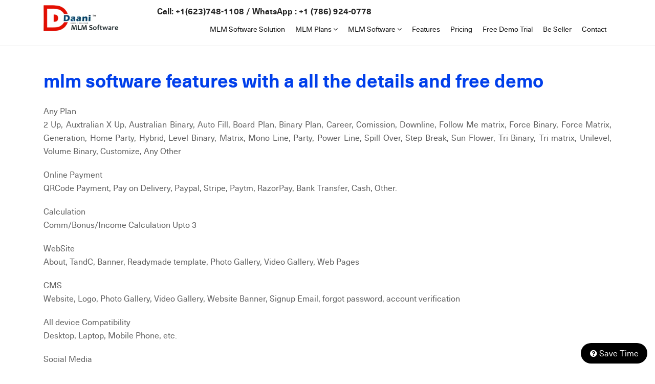

--- FILE ---
content_type: text/html
request_url: https://mlm-software.us/mlm-features.html
body_size: 6771
content:
<!doctype html>
<html lang="en">
  <head>
  <meta charset="utf-8">
  <link rel="canonical" href="https://mlm-software.us/mlm-features.html">
  <meta name="viewport" content="width=device-width, initial-scale=1.0">
  <title>Affordable mlm software features with complete details and info</title>
  <meta name="keywords" content="Affordable MLM software" >
  <meta name="description" content="Get the complete details on how to get a affordable mlm software features software the best return on investment  info to help you out in your business" >
  <link rel="shortcut icon" href="WebsiteContent/images/favicon.ico" type="image/x-icon">
  
  <link rel="stylesheet" type="text/css" href="WebsiteContent/css/custombootstrap.css">
  <link rel="stylesheet" type="text/css" href="WebsiteContent/css/font-awesome.min.css">
<link rel="stylesheet" type="text/css" href="WebsiteContent/css/brands.css">
  <link rel="stylesheet" type="text/css" href="WebsiteContent/css/mainlayout.css">
  <link rel="stylesheet" type="text/css" href="WebsiteContent/css/header.css">
  <link rel="stylesheet" type="text/css" href="WebsiteContent/css/menu.css">
  <link rel="stylesheet" type="text/css" href="WebsiteContent/css/media.css">
  <link rel="stylesheet" type="text/css" href="WebsiteContent/css/login.css">
  <link rel="stylesheet" type="text/css" href="WebsiteContent/css/formelement.css">
  <link rel="stylesheet" type="text/css" href="WebsiteContent/css/font2.css">
  
  <link href="WebsiteContent/layout/toast-master/css/jquery.toast.css" rel="stylesheet">
  
 
  </head>

  <body>

<div class="mheader header-inner">
    <div class="container">
    <div class="top-header-wrapper">
        <div class="top-header-logosection"> <a href="https://mlm-software.us"> 
        <img src="WebsiteContent/images/logo.webp" width="191" height="61" alt="Affordable MLM software with complete info and other related details" loading="lazy"></a></div>
        <div class="top-header-menusection-wrapper">
        <div class="toplang">
        <div class="contactinfo">
        Call/WhatsApp :  <a title="Contact Us On Call/WhatsApp" href="https://wa.me/17869240778?text=I'm%20interested%20in%20your%20Software" target="_blank">+1 (786) 924-0778</a>
        </div>
        <div class="lang-panel">
          <div class="goog-trans-scr-custom">
            <div id="google_translate_element"></div>
          </div>
          </div>
        </div>
        <div class="top-header-menusection">
            <div class="top-header-navbar-toggle1"><i class="fa fa-bars"></i></div>
            <div class="top-menu">
            <div class="closemenu"><i class="fa fa-close"></i></div>
              <ul id="manimenu">
              <li><a href="mlm-software-solution.html">MLM Software Solution</a></li>
              <li class="submenu"><a href="javascript:;">MLM Plans <i class="fa fa-angle-down"></i></a>
                 <ul>
                  <li><a href="forced-matrix-compensation-plan.html">Forced Matrix Compensation Plan</a></li>
                  <li><a href="mlm-affiliate-programs.html">MLM Affiliate Programs</a></li>
                  <li><a href="mlm-binary-plan-demo.html">MLM Binary Plan Demo</a></li>
                  <li><a href="mlm-binary-system.html">MLM Binary System</a></li>
                  <li><a href="mlm-genealogy-software.html">Affordable MLM Genealogy Software</a></li>
                  <li><a href="all-mlm-plan.html"> All MLM Plans</a></li>
                </ul>
               </li>
              <li class="submenu"><a href="javascript:;">MLM Software <i class="fa fa-angle-down"></i></a>
                 <ul>
                  <li><a href="2-up-mlm-plan-software.html">2 UP MLM Plan Software</a></li>
                  <li><a href="affiliate-marketing-software.html">Affiliate Marketing Software</a></li>
                  <li><a href="affordable-australian-binary-plan-software.html">Australian Binary Software</a></li>
                  <li><a href="affordable-bitcoin-trading-mining-software.html">Bitcoin For Trading and Mining</a></li>
                  <li><a href="autopool-mlm-software.html">Autopool MLM Plan and Software </a></li>
                  <li><a href="most-popular-mlm-software-services.html">All MLM software</a></li>
                </ul>
               </li>
              <li><a href="mlm-software-features.html">Features </a></li>
              <li><a href="mlm-software-pricing-features.html">Pricing </a></li>
              <li><a href="free-trial.html">Free Demo Trial</a></li>
              <li><a href="be-seller.html">Be Seller</a></li>
              <li><a href="contact-for-mlm-software.html">Contact</a></li>
            </ul>
          </div>
          </div>
      </div>
      </div>
  </div>
  </div>
<div class="midpanel">
    <div class="container">
    <h1>mlm software features with a all the details and free demo </h1>
    <p>Any Plan<br>
2 Up, Auxtralian X Up, Australian Binary, Auto Fill, Board Plan,  Binary Plan, Career, Comission, Downline, Follow Me matrix, Force Binary, Force  Matrix, Generation, Home Party, Hybrid, Level Binary, Matrix, Mono Line, Party,  Power Line, Spill Over, Step Break, Sun Flower, Tri Binary, Tri matrix,  Unilevel, Volume Binary, Customize, Any Other </p>
    <p>Online Payment<br>
      QRCode Payment, Pay on Delivery, Paypal, Stripe, Paytm,  RazorPay, Bank Transfer, Cash, Other. </p>
    <p>Calculation<br>
      Comm/Bonus/Income Calculation Upto 3 </p>
    <p>WebSite<br>
      About, TandC, Banner, Readymade template, Photo Gallery, Video  Gallery, Web Pages </p>
    <p>CMS<br>
      Website, Logo, Photo Gallery, Video Gallery, Website Banner,  Signup Email, forgot password, account verification </p>
    <p>All device Compatibility<br>
      Desktop, Laptop, Mobile Phone, etc. </p>
    <p>Social Media<br>
      Social Media Link, Social Media Traffic </p>
    <p>Security<br>
      Password, Forgot Password, Transaction Password </p>
    <p>Our Support<br>
      Technical Support, Service and Maintenance, Hosting, Unlimited  Bandwidth, Data Backup </p>
    <p>Finance<br>
      e-Statement, Deduction, Advance/Loan Adjustment </p>
    <p>Member Management<br>
      Signup Full/Green Paid, Signup Free, Signup Credit/Red, Block  Member, Profile update with image, Member news, PAN/SSN Report, Member Back  Office, Top up /Paid, Payment Status, Change Sponsor/Placement, Delete Member,  Upline Members, Phone No. Report, Joining Report, Search Member, Login Status,  Paid/Unpaid Report </p>
    <p>Genealogy<br>
      Binary,Level,Tree, Matrix, Downline Report, Genealogy Signup </p>
    <p>Plan<br>
      Plan Setting master for all plan and calculation </p>
    <p>Payout<br>
      Payout Setting, Commission Transfer, Payout, Withdrawal Request </p>
    <p>Signup<br>
      Signup Email, Signup from Website, Back Office </p>
    <p>Replicated Website<br>
      Replicated Website management </p>
    <p>E-Wallet<br>
      Wallet Withdrawal, Adjust Wallet, Wallet Purchasing, E Wallet  Fund Transfer </p>
    <p>Tools<br>
      Feature On/Off, Email Server Integration </p>
    <p>Logo<br>
      Your Logo </p>
    <p>Private Domain<br>
      To give name and brand to your business </p>
    <p>Member Back Office<br>
      Member Back Office for their profile, Team, Payout, Business  etc. </p>
    <p>Admin Back office<br>
      Admin Back Office for all business related work </p>
    <p>Customization<br>
      Any kind of customization in software which will take time and  charge </p>
 <h2>Some more info on mlm software features with all the details </h2> 
    <img src="WebsiteContent/images/4357121.webp" alt="some more info on mlm software features and all the other details" width="300" height="300" loading="lazy">
    <p>We hope that we had coverd all the details that you have been looking for but in case you find anything missing then please do let us know so that we can update on it or share it with your network for the better reach, apart from this if you are looking for a free demo of our services then please fill up the form below so that our tech support team can get in touch with you and arrange everything as per your comfort zone. </p>


    </div>
  </div>

  <div class="serv-section09">
  <div class="container">
  <div class="serv-section09-row">
  <div class="serv-section09-col"><img src="WebsiteContent/images/Great-User-Experience.webp" width="383" height="402" alt="Great User Experience"></div>
    <div class="serv-section09-col"><img src="WebsiteContent/images/Trending-2022.webp" width="383" height="402" alt="Trending 22"></div>
  <div class="serv-section09-col"><img src="WebsiteContent/images/leader-small-business-2024.webp" width="383" height="402" alt="Leader small business 2024"></div>
  <div class="serv-section09-col"><img src="WebsiteContent/images/reviews.webp" width="383" height="402" alt="reviews"></div>
  </div>
  <h2>Daani IT Solution</h2>
  <h3>Reviews</h3>
  <div class="star">
    <img src="WebsiteContent/images/star.webp" alt="star" width="278" height="45"> </div>
  
<h4>4.7/5</h4>
<div class="row">
       
      <div class="col-12 col-sm-12 col-md-12 col-lg-12 col-xl-12">
        <div class="serv-section09-detail"> 
          <div id="myCarousel02" class="carousel slide" data-ride="carousel"> 
          <!-- Indicators --> 
          <!--  <ol class="carousel-indicators">
          <li data-target="#myCarousel02" data-slide-to="0" class="active"></li>
          <li data-target="#myCarousel02" data-slide-to="1"></li>
          <li data-target="#myCarousel02" data-slide-to="2"></li>
          </ol>-->
            <div class="carousel-inner">
              <div class="carousel-item active">
                <div class="htestimonialtext">
                  <p>After considering a lot of software development companies I had decided to go with them because
                    of their professional approach and ability to make changes to what we wanted. The great
                    resourceful team effort had made my project go live within the deadline and the results were
                    beyond my imaginations, thanks to team effort.</p>
                </div>
              </div>
              <div class="carousel-item">
                <div class="htestimonialtext">
                  <p>I would like to take this opportunity to share my experience in dealing with your company and to
                    express my opinion of our project. It’s truly been a pleasure working with your Team of
                    professional software developer. I greatly appreciate your creativity and guidance. Thanks for the
                    support and wish you all the very best for the near future.</p>
                </div>
              </div>
               
            </div>
            <a class="carousel-control-prev" href="#myCarousel02" data-slide="prev" aria-label="prev"> 
            <span class="carousel-control-prev-icon" aria-hidden="true"></span> </a> 
            <a class="carousel-control-next" href="#myCarousel02" data-slide="next" aria-label="next">  
            <span class="carousel-control-next-icon" aria-hidden="true"></span> </a> 
            </div>
        </div>
      </div>
    </div>
<img src="WebsiteContent/images/strip.webp" alt="google" width="1140" height="7">
<p>Our clients' success stories speak volumes. Their testimonials highlight our dedication to delivering quality, reliability, and affordability. With a proven track record of satisfied customers across multiple industries, you can trust that our software services are not only best-in-class but also designed to fit your budget without compromising on quality. Let us help you achieve your business goals affordably and efficiently!</p>    
<div class="button">   <a href="https://www.daaniitsolution.com/testimonials" target="_blank">MORE REVIEWS</a> </div>
</div>
</div>
<div class="clientslider">
 <div class="container">
 <h3>Join the 100+ global mlm companies using our software servcies</h3>
 <div class="clientslider-row">
 <div class="client-box"> <img src="WebsiteContent/images/client/vicion.webp" width="173" height="96" alt="vicion" loading="lazy"> </div>
  <div class="client-box"><img src="WebsiteContent/images/client/bizsmart.webp" width="176" height="61" alt="bizsmart" loading="lazy">  </div>
  <div class="client-box"><img src="WebsiteContent/images/client/directorder.webp" width="188" height="87" alt="directorder" loading="lazy"> </div>
  <div class="client-box"><img src="WebsiteContent/images/client/realtypartners.webp" alt="realtypartners" width="197" height="56" loading="lazy"> </div>
  <div class="client-box"><img src="WebsiteContent/images/client/cft357.webp" width="172" height="57" alt="cft357" loading="lazy">  </div>
  <div class="client-box"><img src="WebsiteContent/images/client/Heevli.webp" width="258" height="109" alt="Heevli" loading="lazy">  </div>
  <div class="client-box"><a href="https://www.daaniitsolution.com/Customers" target="_blank">View More ...</a></div>
 </div>
 </div>  
 </div> 

 <div class="contact-wrapper">
 <div class="contact-section3">
 <div class="container">
 <div class="row">
  <div class="col-12 col-sm-12 col-md-12 col-lg-7 col-xl-7">
   <h2>Give your business a boom with our MLM / Direct Selling / Affiliate  software</h2>
   <h3>Ask us how and get a free demo of our services now. We cover almost all the sectors with our software support and we are open to hear from you 24*7 </h3>
    <a href="Free-Trial.html">Get Demo Now</a>
    </div>
   </div>
  </div>
 </div>
 </div>
 <div class="footer-panel">
  <div class="container">
    <div class="footer-panel-wrapper">
      <div class="footer-panel-col">
        <h3>MLM Plans</h3>
        <ul>
          <li><a href="forced-matrix-compensation-plan.html">Forced Matrix Compensation Plan</a></li>
          <li><a href="mlm-affiliate-programs.html">MLM Affiliate Programs</a></li>
          <li><a href="mlm-binary-plan-demo.html">MLM Binary Plan Demo</a></li>
          <li><a href="mlm-binary-system.html">MLM Binary System</a></li>
          <li><a href="mlm-genealogy-software.html">Affordable MLM Genealogy Software</a></li>
          <li><a href="all-mlm-plan.html"> All MLM Plans</a></li>
        </ul>
      </div>
      <div class="footer-panel-col">
        <h3>MLM Software</h3>
        <ul>
          <li><a href="2-up-mlm-plan-software.html">2 UP MLM Plan Software</a></li>
          <li><a href="affiliate-marketing-software.html">Affiliate Marketing Software</a></li>
          <li><a href="affordable-australian-binary-plan-software.html">Australian Binary Software</a></li>
          <li><a href="affordable-bitcoin-trading-mining-software.html">Bitcoin For Trading and Mining</a></li>
          <li><a href="autopool-mlm-software.html">Autopool MLM Plan and Software </a></li>
          <li><a href="most-popular-mlm-software-services.html">All MLM software</a></li>
        </ul>
      </div>
      <div class="footer-panel-col">
        <h3>MLM Solutions</h3>
        <ul>
          <li><a href="mlm-software-solution.html">MLM Software Solution</a></li>
          <li><a href="business-solutions.html">Business Solutions</a></li>
          <li><a href="buy-mlm-software.html">Buy MLM Software</a></li>
          <li><a href="mlm-features.html">Affordable MLM Features</a></li>
          <li><a href="mlm-software-features-and-details.html">MLM Software Features and Details</a></li>
          <li><a href="mlm-program.html">MLM Program</a></li>
          <li><a href="all-mlm-solutions.html" > All MLM solutions</a></li>
        </ul>
      </div>
      <div class="footer-panel-col">
        <h3>Company</h3>
        <ul>
          <li><a href="https://mlm-software.us">Home</a></li>
          <li><a href="about-our-mlm-software-company.html">About Us </a></li>
          <li><a href="faqs.html">Faq </a></li>
          <li><a href="free-trial.html">Free Demo Trial</a></li>
          <li><a href="be-seller.html">Be Seller</a></li>
          <li><a href="contact-for-mlm-software.html">Contact</a></li>
          <li><a href="hot-deal-registration.html">Hot Deal </a></li>
          <li><a href="timeline.html">Timeline </a></li>
        </ul>
      </div>
      <div class="footer-panel-col">
        <h3>Trending Now</h3>
        <ul>
          <li><a href="affordable-mlm-software.html">Affordable and Cheap MLM Software</a></li>
          <li><a href="low-cost-mlm-software.html">Cloud Network Marketing</a></li>
          <li><a href="low-cost-mlm-software.html">Low Affordable Cost for MLM Software</a></li>
          <li><a href="mlm-development-company.html">MLM Development Company</a></li>
          <li><a href="all-mlm-trending-updates.html">All Trending Updates </a></li>
        </ul>
      </div>
      <div class="footer-panel-col">
        <h3>Industry Oriented MLM Software</h3>
        <ul>
          <li><a href="mlm-software-for-advertising-your-business.html">MLM software for Advertising</a></li>
          <li><a href="mlm-software-for-books-publishers.html">MLM software for Books Publishers</a></li>
          <li><a href="mlm-software-for-business.html">Software for Business </a></li>
          <li><a href="mlm-software-for-charity.html">MLM Software for Charity</a></li>
          <li><a href="mlm-software-industry.html">All Industries</a></li>
        </ul>
      </div>
      <div class="footer-panel-col">
        <h3>Other Related Resource</h3>
        <ul>
          <li><a href="more-resources-on-our-blog.html">More Resources on our blog</a></li>
          <li><a href="crypto-mlm-script.html">Crypto MLM Script</a></li>
          <li><a href="free-mlm-script.html">Free MLM Script</a></li>
          <li><a href="mlm-matrix-plan-php-script.html">Affordable mlm matrix plan php script</a></li>
          <li><a href="other-resources.html"> Other Related Resources</a></li>
        </ul>
      </div>
      <div class="footer-panel-col">
        <h3>Connect with us</h3>
        <p style="margin-bottom:12px;"><i class="fa fa-skype"></i> daaniitsolution</p>
        <p style="margin-bottom:12px;"><i class="fa fa-envelope"></i> sales@daaniitsolution.com</p>
        <p style="margin-bottom:12px;font-size: 18px;" id="footercall"> </p>
        <p style="margin-bottom:12px;font-size: 18px;" id="footerwhatsapp"> </p>
      </div>
    </div>
    
    <div class="footer-bottom">
    <div class="footer-bottom-col">
    <a rel="nofollow" href="http://daaniitsolution.com/PrivacyPolicy"  target="_blank">Privacy Policy </a>
    <a rel="nofollow" href="http://daaniitsolution.com/Disclaimer"  target="_blank">Disclaimer</a>  
    <a rel="nofollow" href="http://daaniitsolution.com/Terms_and_Conditions" target="_blank" class="last">Terms & Condition</a>
    
     <div class="social-icons">
            <a href="https://www.facebook.com/Daaniitsolution" target="_blank" aria-label="facebook" class="fab fa-facebook-f"><div>&nbsp;</div></a>
            <a href="https://twitter.com/bestmlmsoftware" target="_blank" aria-label="twitter" class="fab fa-x-twitter"><div>&nbsp;</div></a>
            <a href="https://www.linkedin.com/in/daani-it-solution/" target="_blank" aria-label="linkedin" class="fab fa-linkedin-in"><div>&nbsp;</div></a>
            <a href="https://www.youtube.com/@daanisocial" target="_blank" aria-label="youtube" class="fab fa-youtube"><div>&nbsp;</div></a>
            <a href="https://in.pinterest.com/Daaniit/" target="_blank" aria-label="pinterest" class="fab fa-pinterest-p"><div>&nbsp;</div></a>
            <a href="https://www.instagram.com/daanisocial" target="_blank" aria-label="instagram" class="fab fa-instagram"><div>&nbsp;</div></a>
            
          </div>   
    </div>
       <div class="footer-bottom-col textcenter mid">
       <img src="WebsiteContent/images/capterra.webp" width="134" height="31" alt="capterra" loading="lazy"> 
       <img src="WebsiteContent/images/crunchbase.webp" width="152" height="23" alt="crunchbase" loading="lazy"> 
       <img src="WebsiteContent/images/g2.webp" width="44" height="45" alt="G2" loading="lazy"> 
       </div>    
      <div class="footer-bottom-col textright">
     <a href="sitemap.xml" target="_blank">XML Sitemap </a>      
    <a href="sitemap.html" target="_blank" class="last">HTML Sitemap</a>
    </div>
  </div>
  
    </div>
    <div class="footer-copyright">
  <div class="container">
  
 &copy; Copyright reserved Daani IT  Solution
  </div>
  </div>

  </div>
<p id="back-top"><a href="#top"><span></span></a></p>

 
  <div class="query">
<div class="closecircle"></div>
<div class="opencircle"><i class="fa fa-angle-down"></i></div>
</div>
<div class="query-detail"></div>  
<script src="WebsiteContent/js/jquery-1.12.3.min.js"></script> 

<script src="WebsiteContent/bootstrap/js/bootstrap.min.js"></script> 
<script src="WebsiteContent/js/Commonfunction.js"></script>
<script src="https://elevenlabs.io/convai-widget/index.js" async type="text/javascript"></script>


<script  src="//translate.google.com/translate_a/element.js?cb=googleTranslateElementInit"></script>
<script async src="https://www.googletagmanager.com/gtag/js?id=G-354NC2NLCM"></script>
<script src="WebsiteContent/js/custom.js"></script>
</body>
</html>

--- FILE ---
content_type: text/css
request_url: https://mlm-software.us/WebsiteContent/css/custombootstrap.css
body_size: 6931
content:
:root {--blue:#007bff;--indigo:#6610f2;--purple:#6f42c1;--pink:#e83e8c;--red:#dc3545;--orange:#fd7e14;--yellow:#ffc107;--green:#28a745;--teal:#20c997;--cyan:#17a2b8;--white:#fff;--gray:#6c757d;--gray-dark:#343a40;--primary:#007bff;--secondary:#6c757d;--success:#28a745;--info:#17a2b8;--warning:#ffc107;--danger:#dc3545;--light:#f8f9fa;--dark:#343a40;--breakpoint-xs:0;--breakpoint-sm:576px;--breakpoint-md:768px;--breakpoint-lg:992px;--breakpoint-xl:1200px;--font-family-sans-serif:"Segoe UI", Roboto, "Helvetica Neue", Arial, "Noto Sans", "Liberation Sans", sans-serif, "Segoe UI Emoji", "Segoe UI Symbol", "Noto Color Emoji";--font-family-monospace:SFMono-Regular, Menlo, Monaco, Consolas, "Liberation Mono", "Courier New", monospace}*, ::after, ::before {box-sizing: border-box}html {font-family: sans-serif;	line-height: 1.15;}body {margin: 0;	font-family: "Segoe UI", Roboto, "Helvetica Neue", Arial, "Noto Sans", "Liberation Sans", sans-serif, "Segoe UI Emoji", "Segoe UI Symbol", "Noto Color Emoji";	font-size: 1rem;	font-weight: 400;	line-height: 1.5;	color: #212529;	text-align: left;	background-color: #fff}h1, h2, h3, h4, h5, h6 {margin-top: 0;margin-bottom:.5rem}p {margin-top: 0;	margin-bottom: 1rem}a {color: #007bff;	text-decoration: none;	background-color: transparent}a:hover {color: #0056b3;	text-decoration: underline}a:not([href]):not([class]) {color: inherit;	text-decoration: none}a:not([href]):not([class]):hover {color: inherit;	text-decoration: none}table {border-collapse: collapse}caption {padding-top:.75rem;padding-bottom:.75rem;	color: #6c757d;	text-align: left;	caption-side: bottom}th {text-align: inherit;}label {display: inline-block;margin-bottom:.5rem}.container, .container-fluid, .container-lg, .container-md, .container-sm, .container-xl {width: 100%;	padding-right: 15px;	padding-left: 15px;	margin-right: auto;	margin-left: auto} @media (min-width:576px) {.container, .container-sm {max-width: 540px}} @media (min-width:768px) {.container, .container-md, .container-sm {max-width: 720px}} @media (min-width:992px) {.container, .container-lg, .container-md, .container-sm {max-width: 960px}} @media (min-width:1200px) {.container, .container-lg, .container-md, .container-sm, .container-xl {max-width: 1140px}}.row {display: flex;	flex-wrap: wrap;	margin-right: -15px;	margin-left: -15px}.col, .col-1, .col-10, .col-11, .col-12, .col-2, .col-3, .col-4, .col-5, .col-6, .col-7, .col-8, .col-9, .col-auto, .col-lg, .col-lg-1, .col-lg-10, .col-lg-11, .col-lg-12, .col-lg-2, .col-lg-3, .col-lg-4, .col-lg-5, .col-lg-6, .col-lg-7, .col-lg-8, .col-lg-9, .col-lg-auto, .col-md, .col-md-1, .col-md-10, .col-md-11, .col-md-12, .col-md-2, .col-md-3, .col-md-4, .col-md-5, .col-md-6, .col-md-7, .col-md-8, .col-md-9, .col-md-auto, .col-sm, .col-sm-1, .col-sm-10, .col-sm-11, .col-sm-12, .col-sm-2, .col-sm-3, .col-sm-4, .col-sm-5, .col-sm-6, .col-sm-7, .col-sm-8, .col-sm-9, .col-sm-auto, .col-xl, .col-xl-1, .col-xl-10, .col-xl-11, .col-xl-12, .col-xl-2, .col-xl-3, .col-xl-4, .col-xl-5, .col-xl-6, .col-xl-7, .col-xl-8, .col-xl-9, .col-xl-auto {position: relative;width: 100%;padding-right: 15px;padding-left: 15px}.col {flex-basis: 0;flex-grow: 1;max-width: 100%}.col-auto {flex: 0 0 auto;	width: auto;max-width: 100%}.col-1 {flex: 0 0 8.333333%;max-width: 8.333333%}.col-2 {flex: 0 0 16.666667%;max-width: 16.666667%}.col-3 {flex: 0 0 25%;max-width: 25%}.col-4 {flex: 0 0 33.333333%;max-width: 33.333333%}.col-5 {flex: 0 0 41.666667%;max-width: 41.666667%}.col-6 {flex: 0 0 50%;max-width: 50%}.col-7 {flex: 0 0 58.333333%;max-width: 58.333333%}.col-8 {flex: 0 0 66.666667%;max-width: 66.666667%}.col-9 {flex: 0 0 75%;max-width: 75%}.col-10 {flex: 0 0 83.333333%;	max-width: 83.333333%}.col-11 {flex: 0 0 91.666667%;	max-width: 91.666667%}.col-12 {flex: 0 0 100%;	max-width: 100%} @media (min-width:576px) {.col-sm {flex-basis: 0;	flex-grow: 1;	max-width: 100%}.col-sm-auto {flex: 0 0 auto;	width: auto;	max-width: 100%}.col-sm-1 {flex: 0 0 8.333333%;max-width: 8.333333%}.col-sm-2 {flex: 0 0 16.666667%;	max-width: 16.666667%}.col-sm-3 {flex: 0 0 25%;	max-width: 25%}.col-sm-4 {flex: 0 0 33.333333%;	max-width: 33.333333%}.col-sm-5 {flex: 0 0 41.666667%;	max-width: 41.666667%}.col-sm-6 {flex: 0 0 50%;	max-width: 50%}.col-sm-7 {flex: 0 0 58.333333%;max-width: 58.333333%}.col-sm-8 {flex: 0 0 66.666667%;max-width: 66.666667%}.col-sm-9 {flex: 0 0 75%;	max-width: 75%}.col-sm-10 {flex: 0 0 83.333333%;max-width: 83.333333%}.col-sm-11 {flex: 0 0 91.666667%;max-width: 91.666667%}.col-sm-12 {flex: 0 0 100%;	max-width: 100%}} @media (min-width:768px) {.col-md {flex-basis: 0;flex-grow: 1;max-width: 100%}.col-md-auto {flex: 0 0 auto;	width: auto;	max-width: 100%}.col-md-1 {flex: 0 0 8.333333%;	max-width: 8.333333%}.col-md-2 {flex: 0 0 16.666667%;max-width: 16.666667%}.col-md-3 {flex: 0 0 25%;	max-width: 25%}.col-md-4 {flex: 0 0 33.333333%;	max-width: 33.333333%}.col-md-5 {flex: 0 0 41.666667%;	max-width: 41.666667%}.col-md-6 {flex: 0 0 50%;	max-width: 50%}.col-md-7 {flex: 0 0 58.333333%;	max-width: 58.333333%}.col-md-8 {flex: 0 0 66.666667%;	max-width: 66.666667%}.col-md-9 {flex: 0 0 75%;	max-width: 75%}.col-md-10 {flex: 0 0 83.333333%;max-width: 83.333333%}.col-md-11 {flex: 0 0 91.666667%;	max-width: 91.666667%}.col-md-12 {flex: 0 0 100%;max-width: 100%}} @media (min-width:992px) {.col-lg {flex-basis: 0;flex-grow: 1;	max-width: 100%}.col-lg-auto {flex: 0 0 auto;	width: auto;	max-width: 100%}.col-lg-1 {flex: 0 0 8.333333%;max-width: 8.333333%}.col-lg-2 {flex: 0 0 16.666667%;max-width: 16.666667%}.col-lg-3 {flex: 0 0 25%;	max-width: 25%}.col-lg-4 {flex: 0 0 33.333333%;	max-width: 33.333333%}.col-lg-5 {flex: 0 0 41.666667%;	max-width: 41.666667%}.col-lg-6 {flex: 0 0 50%;	max-width: 50%}.col-lg-7 {flex: 0 0 58.333333%;	max-width: 58.333333%}.col-lg-8 {flex: 0 0 66.666667%;	max-width: 66.666667%}.col-lg-9 {flex: 0 0 75%;	max-width: 75%}.col-lg-10 {flex: 0 0 83.333333%;	max-width: 83.333333%}.col-lg-11 {flex: 0 0 91.666667%;max-width: 91.666667%}.col-lg-12 {flex: 0 0 100%;	max-width: 100%}} @media (min-width:1200px) {.col-xl {flex-basis: 0;	flex-grow: 1;	max-width: 100%}.col-xl-auto {flex: 0 0 auto;	width: auto;	max-width: 100%}.col-xl-1 {flex: 0 0 8.333333%;	max-width: 8.333333%}.col-xl-2 {flex: 0 0 16.666667%;	max-width: 16.666667%}.col-xl-3 {flex: 0 0 25%;	max-width: 25%}.col-xl-4 {flex: 0 0 33.333333%;	max-width: 33.333333%}.col-xl-5 {flex: 0 0 41.666667%;	max-width: 41.666667%}.col-xl-6 {flex: 0 0 50%;	max-width: 50%}.col-xl-7 {flex: 0 0 58.333333%;	max-width: 58.333333%}.col-xl-8 {flex: 0 0 66.666667%;	max-width: 66.666667%}.col-xl-9 {flex: 0 0 75%;	max-width: 75%}.col-xl-10 {flex: 0 0 83.333333%;	max-width: 83.333333%}.col-xl-11 {flex: 0 0 91.666667%;	max-width: 91.666667%}.col-xl-12 {flex: 0 0 100%;	max-width: 100%}}.table {width: 100%;	margin-bottom: 1rem;	color: #212529}.table td, .table th {padding:.75rem;	vertical-align: top;	border-top: 1px solid #dee2e6}.table thead th {vertical-align: bottom;	border-bottom: 2px solid #dee2e6}.table tbody+tbody {border-top: 2px solid #dee2e6}.table-sm td, .table-sm th {padding:.3rem}.table-bordered {border: 1px solid #dee2e6}.table-bordered td, .table-bordered th {border: 1px solid #dee2e6}.table-bordered thead td, .table-bordered thead th {border-bottom-width: 2px}.table-borderless tbody+tbody, .table-borderless td, .table-borderless th, .table-borderless thead th {border: 0}.table-striped tbody tr:nth-of-type(odd) {background-color: rgba(0,1,0,.05)}.table-hover tbody tr:hover {color: #212529;	background-color: rgba(0,1,0,.075)} @media (max-width:575.98px) {.table-responsive-sm {display: block;	width: 100%;	overflow-x: auto;}.table-responsive-sm>.table-bordered {border: 0}} @media (max-width:767.98px) {.table-responsive-md {display: block;	width: 100%;	overflow-x: auto;}.table-responsive-md>.table-bordered {border: 0}} @media (max-width:991.98px) {.table-responsive-lg {display: block;	width: 100%;	overflow-x: auto;}.table-responsive-lg>.table-bordered {border: 0}} @media (max-width:1199.98px) {.table-responsive-xl {display: block;	width: 100%;	overflow-x: auto;}.table-responsive-xl>.table-bordered {border: 0}}.table-responsive {display: block;	width: 100%;	overflow-x: auto;}.table-responsive>.table-bordered {border: 0}.btn {display: inline-block;	font-weight: 400;	color: #212529;	text-align: center;	vertical-align: middle;	user-select: none;	background-color: transparent;	border: 1px solid transparent;padding:.375rem .75rem;	font-size: 1rem;	line-height: 1.5;border-radius:.25rem;	transition: color .15s ease-in-out, background-color .15s ease-in-out, border-color .15s ease-in-out, box-shadow .15s ease-in-out} @media (prefers-reduced-motion:reduce) {.btn {transition: none}}.btn:hover {color: #212529;	text-decoration: none}.btn.focus, .btn:focus {outline: 0;box-shadow:0 0 0 .2rem rgba(0,123,255,.25)}.btn-primary {color: #fff;background-color: #003feb;  border-color: #003feb;}.btn-primary:hover {color: #fff;	background-color: #0069d9;	border-color: #0062cc}.btn-primary.focus, .btn-primary:focus {color: #fff;	background-color: #0069d9;	border-color: #0062cc;box-shadow:0 0 0 .2rem rgba(38,143,255,.5)}.btn-secondary {color: #fff;	background-color: #6c757d;	border-color: #626971}.btn-secondary:hover {color: #fff;	background-color: #5a6268;	border-color: #545b62}.btn-secondary.focus, .btn-secondary:focus {color: #fff;	background-color: #5a6268;	border-color: #545b62;box-shadow:0 0 0 .2rem rgba(130,138,145,.5)}.btn-success {color: #fff;background-color: #165F21;  border-color: #165F21;}.btn-success:hover {color: #fff;	background-color: #218838;	border-color: #1e7e34}.btn-success.focus, .btn-success:focus {color: #fff;	background-color: #218838;	border-color: #1e7e34;box-shadow:0 0 0 .2rem rgba(72,180,97,.5)}.btn-info {color: #fff;background-color: #0f6070;
  border-color: #0f6070;}.btn-info:hover {color: #fff;	background-color: #138496;	border-color: #117a8b}.btn-info.focus, .btn-info:focus {color: #fff;	background-color: #138496;	border-color: #117a8b;box-shadow:0 0 0 .2rem rgba(58,176,195,.5)}.btn-warning {color: #212529;	background-color: #ffc107;	border-color: #F0B500}.btn-warning:hover {color: #212529;	background-color: #e0a800;	border-color: #d39e00}.btn-warning.focus, .btn-warning:focus {color: #212529;	background-color: #e0a800;	border-color: #d39e00;box-shadow:0 0 0 .2rem rgba(222,170,12,.5)}.btn-danger {color: #fff;background-color: #A71B2B;  border-color: #A71B2B;}.btn-danger:hover {color: #fff;	background-color: #c82333;	border-color: #bd2130}.btn-danger.focus, .btn-danger:focus {color: #fff;	background-color: #c82333;	border-color: #bd2130;box-shadow:0 0 0 .2rem rgba(225,83,97,.5)}.btn-light {color: #212529;	background-color: #f8f9fa;	border-color: #F4F5F7}.btn-light:hover {color: #212529;	background-color: #e2e6ea;	border-color: #dae0e5}.btn-light.focus, .btn-light:focus {color: #212529;	background-color: #e2e6ea;	border-color: #dae0e5;box-shadow:0 0 0 .2rem rgba(216,217,219,.5)}.btn-dark {color: #fff;	background-color: #343a40;	border-color: #4D555E}.btn-dark:hover {color: #fff;	background-color: #23272b;	border-color: #1d2124}.btn-dark.focus, .btn-dark:focus {color: #fff;	background-color: #23272b;	border-color: #1d2124;box-shadow:0 0 0 .2rem rgba(82,88,93,.5)}.btn-outline-primary {color: #007bff;	border-color: #0070EC}.btn-outline-primary:hover {color: #fff;	background-color: #007bff;	border-color: #006FE8}.btn-outline-primary.focus, .btn-outline-primary:focus {box-shadow:0 0 0 .2rem rgba(0,123,255,.5)}.btn-link {font-weight: 400;	color: #007bff;	text-decoration: none}.btn-link:hover {color: #0056b3;	text-decoration: underline}.btn-link.focus, .btn-link:focus {text-decoration: underline}.fade {transition: opacity .15s linear} @media (prefers-reduced-motion:reduce) {.fade {transition: none}}.fade:not(.show) {opacity: 0}.collapse:not(.show) {display: none}.collapsing {position: relative;	height: 0;	overflow: hidden;	transition: height .35s ease} @media (prefers-reduced-motion:reduce) {.collapsing {transition: none}}.card {position: relative;	display: flex;	flex-direction: column;	min-width: 0;	word-wrap: break-word;	background-color: #fff;	border: 1px solid rgba(0,1,0,.125);border-radius:.25rem}.card>hr {margin-right: 0;	margin-left: 0}.card>.list-group {border-top: inherit;	border-bottom: inherit}.card>.list-group:first-child {border-top-width: 0;border-top-left-radius:calc(.25rem - 1px);border-top-right-radius:calc(.25rem - 1px)}.card>.list-group:last-child {border-bottom-width: 0;border-bottom-right-radius:calc(.25rem - 1px);border-bottom-left-radius:calc(.25rem - 1px)}.card>.card-header+.list-group, .card>.list-group+.card-footer {border-top: 0}.card-body {flex: 1 1 auto;	min-height: 1px;	padding: 1.25rem}.card-title {margin-bottom:.75rem}.card-subtitle {margin-top:-.375rem;	margin-bottom: 0}.card-text:last-child {margin-bottom: 0}.card-link:hover {text-decoration: none}.card-link+.card-link {margin-left: 1.25rem}.card-header {padding:.75rem 1.25rem;	margin-bottom: 0;	background-color: rgba(0,1,0,.03);	border-bottom: 1px solid rgba(0,1,0,.125)}.card-header:first-child {border-radius:calc(.25rem - 1px) calc(.25rem - 1px) 0 0}.card-footer {padding:.75rem 1.25rem;	background-color: rgba(0,1,0,.03);	border-top: 1px solid rgba(0,1,0,.125)}.card-footer:last-child {border-radius:0 0 calc(.25rem - 1px) calc(.25rem - 1px)}.card-header-tabs {margin-right:-.625rem;margin-bottom:-.75rem;margin-left:-.625rem;	border-bottom: 0}.card-header-pills {margin-right:-.625rem;margin-left:-.625rem}.card-img-overlay {position: absolute;	top: 0;	right: 0;	bottom: 0;	left: 0;	padding: 1.25rem;border-radius:calc(.25rem - 1px)}.card-img, .card-img-bottom, .card-img-top {flex-shrink: 0;	width: 100%}.card-img, .card-img-top {border-top-left-radius:calc(.25rem - 1px);border-top-right-radius:calc(.25rem - 1px)}.card-img, .card-img-bottom {border-bottom-right-radius:calc(.25rem - 1px);border-bottom-left-radius:calc(.25rem - 1px)}.card-deck .card {margin-bottom: 15px} @media (min-width:576px) {.card-deck {display: flex;	flex-flow: row wrap;	margin-right: -15px;	margin-left: -15px}.card-deck .card {flex: 1 0 0%;	margin-right: 15px;	margin-bottom: 0;	margin-left: 15px}}.card-group>.card {margin-bottom: 15px} @media (min-width:576px) {.card-group {display: flex;	flex-flow: row wrap}.card-group>.card {flex: 1 0 0%;	margin-bottom: 0}.card-group>.card+.card {margin-left: 0;	border-left: 0}.card-group>.card:not(:last-child) {border-top-right-radius: 0;	border-bottom-right-radius: 0}.card-group>.card:not(:last-child) .card-header, .card-group>.card:not(:last-child) .card-img-top {border-top-right-radius: 0}.card-group>.card:not(:last-child) .card-footer, .card-group>.card:not(:last-child) .card-img-bottom {border-bottom-right-radius: 0}.card-group>.card:not(:first-child) {border-top-left-radius: 0;	border-bottom-left-radius: 0}.card-group>.card:not(:first-child) .card-header, .card-group>.card:not(:first-child) .card-img-top {border-top-left-radius: 0}.card-group>.card:not(:first-child) .card-footer, .card-group>.card:not(:first-child) .card-img-bottom {border-bottom-left-radius: 0}}.card-columns .card {margin-bottom:.75rem} @media (min-width:576px) {.card-columns {column-count: 3;	column-gap: 1.25rem;	orphans: 1;	widows: 1}.card-columns .card {display: inline-block;	width: 100%}}.media {display: flex;	align-items: flex-start}.media-body {flex: 1}.close {float: right;	font-size: 1.5rem;	font-weight: 700;	line-height: 1;	color: #000;	text-shadow: 0 1px 0 #fff;	opacity: .5}.close:hover {color: #000;	text-decoration: none}.close:not(:disabled):not(.disabled):focus, .close:not(:disabled):not(.disabled):hover {opacity: .75}button.close {padding: 0;	background-color: transparent;	border: 0}a.close.disabled {}.toast {flex-basis: 350px;	max-width: 350px;font-size:.875rem;	background-color: rgba(255,255,255,.85);	border: 1px solid rgba(0,1,0,.1);box-shadow:0 .25rem .75rem rgba(0,1,0,.1);	opacity: 0;border-radius:.25rem}.toast:not(:last-child) {margin-bottom:.75rem}.toast.showing {opacity: 1}.toast.show {display: block;	opacity: 1}.toast.hide {display: none}.toast-header {display: flex;	align-items: center;padding:.25rem .75rem;	color: #6c757d;	background-color: rgba(255,255,255,.85);	border-bottom: 1px solid rgba(0,1,0,.05);border-top-left-radius:calc(.25rem - 1px);border-top-right-radius:calc(.25rem - 1px)}.toast-body {padding:.75rem}.carousel {position: relative}.carousel.pointer-event {touch-action: pan-y}.carousel-inner {position: relative;	width: 100%;	overflow: hidden}.carousel-inner::after {display: block;	clear: both;	content: ""}.carousel-item {position: relative;	display: none;	float: left;	width: 100%;	margin-right: -100%;	backface-visibility: hidden;	transition: transform .6s ease-in-out;	transition: transform .6s ease-in-out} @media (prefers-reduced-motion:reduce) {.carousel-item {transition: none}}.carousel-item-next, .carousel-item-prev, .carousel-item.active {display: block}.active.carousel-item-right, .carousel-item-next:not(.carousel-item-left) {transform: translateX(100%)}.active.carousel-item-left, .carousel-item-prev:not(.carousel-item-right) {transform: translateX(-100%)}.carousel-fade .carousel-item {opacity: 0;	transition-property: opacity;	transform: none}.carousel-fade .carousel-item-next.carousel-item-left, .carousel-fade .carousel-item-prev.carousel-item-right, .carousel-fade .carousel-item.active {z-index: 1;	opacity: 1}.carousel-fade .active.carousel-item-left, .carousel-fade .active.carousel-item-right {z-index: 0;	opacity: 0;	transition: opacity 0s .6s} @media (prefers-reduced-motion:reduce) {.carousel-fade .active.carousel-item-left, .carousel-fade .active.carousel-item-right {transition: none}}.carousel-control-next, .carousel-control-prev {position: absolute;	top: 0;	bottom: 0;	z-index: 1;	display: flex;	align-items: center;	justify-content: center;	width: 15%;	color: #fff;	text-align: center;	opacity: .5;	transition: opacity .15s ease} @media (prefers-reduced-motion:reduce) {.carousel-control-next, .carousel-control-prev {transition: none}}.carousel-control-next:focus, .carousel-control-next:hover, .carousel-control-prev:focus, .carousel-control-prev:hover {color: #fff;	text-decoration: none;	outline: 0;	opacity: .9}.carousel-control-prev {left: 0}.carousel-control-next {right: 0}.carousel-control-next-icon, .carousel-control-prev-icon {display: inline-block;	width: 20px;	height: 20px;	background: 50%/100% 100% no-repeat}.carousel-control-prev-icon {background-image: url("data:image/svg+xml,%3csvg xmlns='http://www.w3.org/2000/svg' fill='%23fff' width='8' height='8' viewBox='0 0 8 8'%3e%3cpath d='M5.25 0l-4 4 4 4 1.5-1.5L4.25 4l2.5-2.5L5.25 0z'/%3e%3c/svg%3e")}.carousel-control-next-icon {background-image: url("data:image/svg+xml,%3csvg xmlns='http://www.w3.org/2000/svg' fill='%23fff' width='8' height='8' viewBox='0 0 8 8'%3e%3cpath d='M2.75 0l-1.5 1.5L3.75 4l-2.5 2.5L2.75 8l4-4-4-4z'/%3e%3c/svg%3e")}.carousel-indicators {position: absolute;	right: 0;	bottom: 0;	left: 0;	z-index: 15;	display: flex;	justify-content: center;	padding-left: 0;	margin-right: 15%;	margin-left: 15%;	list-style: none}.carousel-indicators li {box-sizing: content-box;	flex: 0 1 auto;	width: 30px;	height: 3px;	margin-right: 3px;	margin-left: 3px;	text-indent: -999px;	cursor: pointer;	background-color: #fff;	border-top: 10px solid transparent;	border-bottom: 10px solid transparent;	opacity: .5;	transition: opacity .6s ease} @media (prefers-reduced-motion:reduce) {.carousel-indicators li {transition: none}}.carousel-indicators .active {opacity: 1}.carousel-caption {position: absolute;	right: 15%;	bottom: 20px;	left: 15%;	z-index: 10;	padding-top: 20px;	padding-bottom: 20px;	color: #fff;	text-align: center}@keyframes spinner-border {to {transform:rotate(360deg)}}.spinner-border {display: inline-block;	width: 2rem;	height: 2rem;	vertical-align: text-bottom;	border: .25em solid currentColor;	border-right-color: transparent;	border-radius: 50%;	animation: .75s linear infinite spinner-border}.spinner-border-sm {width: 1rem;	height: 1rem;	border-width: .2em}@keyframes spinner-grow {0% {transform:scale(0)}50% {opacity:1;transform:none}}.spinner-grow {display: inline-block;	width: 2rem;	height: 2rem;	vertical-align: text-bottom;	background-color: currentColor;	border-radius: 50%;	opacity: 0;	animation: .75s linear infinite spinner-grow}.spinner-grow-sm {width: 1rem;	height: 1rem} @media (prefers-reduced-motion:reduce) {.spinner-border, .spinner-grow {animation-duration: 1.5s}}.clearfix::after {display: block;	clear: both;	content: ""}.text-justify {text-align: justify!important}.text-truncate {overflow: hidden;	text-overflow: ellipsis;	white-space: nowrap}.text-left {text-align: left!important}.text-right {text-align: right!important}.text-center {text-align: center!important}.visible {visibility: visible!important}.invisible {visibility: hidden!important} @media print {*, ::after, ::before {text-shadow: none!important;	box-shadow: none!important}a:not(.btn) {text-decoration: underline}abbr[title]::after {content: " (" attr(title) ")"}pre {white-space: pre-wrap!important}blockquote, pre {border: 1px solid #adb5bd;	page-break-inside: avoid}thead {display: table-header-group}img, tr {page-break-inside: avoid}h2, h3, p {orphans: 3;	widows: 3}h2, h3 {page-break-after: avoid}@page {size:a3}body {min-width: 992px!important}.container {min-width: 992px!important}.navbar {display: none}.badge {border: 1px solid #000}.table {border-collapse: collapse!important}.table td, .table th {background-color: #fff!important}.table-bordered td, .table-bordered th {border: 1px solid #dee2e6!important}.table-dark {color: inherit}.table-dark tbody+tbody, .table-dark td, .table-dark th, .table-dark thead th {border-color: #dee2e6}.table .thead-dark th {color: inherit;	border-color: #dee2e6}}.modal-open {  overflow: hidden;}.modal-open .modal {  overflow-x: hidden;  overflow-y: auto;}.modal {  position: fixed;  top: 0;  left: 0;  z-index: 1050;  display: none;  width: 100%;  height: 100%;  overflow: hidden;  outline: 0;}.modal-dialog {  position: relative;  width: auto;  margin: 0.5rem;  pointer-events: none;}.modal.fade .modal-dialog {  transition: -webkit-transform 0.3s ease-out;  transition: transform 0.3s ease-out;  transition: transform 0.3s ease-out, -webkit-transform 0.3s ease-out;  -webkit-transform: translate(0, -50px);  transform: translate(0, -50px);}@media (prefers-reduced-motion: reduce) {  .modal.fade .modal-dialog {    transition: none;  }}.modal.show .modal-dialog {  -webkit-transform: none;  transform: none;}.modal.modal-static .modal-dialog {  -webkit-transform: scale(1.02);  transform: scale(1.02);}.modal-dialog-scrollable {  display: -ms-flexbox;  display: flex;  max-height: calc(100% - 1rem);}.modal-dialog-scrollable .modal-content {  max-height: calc(100vh - 1rem);  overflow: hidden;}.modal-dialog-scrollable .modal-header,.modal-dialog-scrollable .modal-footer {  -ms-flex-negative: 0;  flex-shrink: 0;}.modal-dialog-scrollable .modal-body {  overflow-y: auto;}.modal-dialog-centered {  display: -ms-flexbox;  display: flex;  -ms-flex-align: center;  align-items: center;  min-height: calc(100% - 1rem);}.modal-dialog-centered::before {  display: block;  height: calc(100vh - 1rem);  height: -webkit-min-content;  height: -moz-min-content;  height: min-content;  content: "";}.modal-dialog-centered.modal-dialog-scrollable {  -ms-flex-direction: column;  flex-direction: column;  -ms-flex-pack: center;  justify-content: center;  height: 100%;}.modal-dialog-centered.modal-dialog-scrollable .modal-content {  max-height: none;}.modal-dialog-centered.modal-dialog-scrollable::before {  content: none;}.modal-content {  position: relative;  display: -ms-flexbox;  display: flex;  -ms-flex-direction: column;  flex-direction: column;  width: 100%;  pointer-events: auto;  background-color: #fff;  background-clip: padding-box;  border: 1px solid rgba(0, 0, 0, 0.2);  border-radius: 0.3rem;  outline: 0;}.modal-backdrop {  position: fixed;  top: 0;  left: 0;  z-index: 1040;  width: 100vw;  height: 100vh;  background-color: #000;}.modal-backdrop.fade {  opacity: 0;}.modal-backdrop.show {  opacity: 0.5;}.modal-header {  display: -ms-flexbox;  display: flex;  -ms-flex-align: start;  align-items: flex-start;  -ms-flex-pack: justify;  justify-content: space-between;  padding: 1rem 1rem;  border-bottom: 1px solid #dee2e6;  border-top-left-radius: calc(0.3rem - 1px);  border-top-right-radius: calc(0.3rem - 1px);}.modal-header .close {  padding: 1rem 1rem;  margin: -1rem -1rem -1rem auto;}.modal-title {  margin-bottom: 0;  line-height: 1.5;}.modal-body {  position: relative;  -ms-flex: 1 1 auto;  flex: 1 1 auto;  padding: 1rem;}.modal-footer {  display: -ms-flexbox;  display: flex;  -ms-flex-wrap: wrap;  flex-wrap: wrap;  -ms-flex-align: center;  align-items: center;  -ms-flex-pack: end;  justify-content: flex-end;  padding: 0.75rem;  border-top: 1px solid #dee2e6;  border-bottom-right-radius: calc(0.3rem - 1px);  border-bottom-left-radius: calc(0.3rem - 1px);}.modal-footer > * {  margin: 0.25rem;}.modal-scrollbar-measure {  position: absolute;  top: -9999px;  width: 50px;  height: 50px;  overflow: scroll; }@media (min-width: 576px) {  .modal-dialog {    max-width: 500px;    margin: 1.75rem auto; }  .modal-dialog-scrollable {    max-height: calc(100% - 3.5rem);}  .modal-dialog-scrollable .modal-content {    max-height: calc(100vh - 3.5rem);  }  .modal-dialog-centered {min-height: calc(100% - 3.5rem);}  .modal-dialog-centered::before {height: calc(100vh - 3.5rem);    height: -webkit-min-content;    height: -moz-min-content;    height: min-content;}  .modal-sm {max-width: 300px;}} @media (min-width: 992px) {.modal-lg,  .modal-xl {max-width: 800px;  }} @media (min-width: 1200px) {.modal-xl {max-width: 1140px;}}

--- FILE ---
content_type: text/css
request_url: https://mlm-software.us/WebsiteContent/css/brands.css
body_size: 186
content:
:root, :host {--fa-style-family-brands: 'Font Awesome 6 Brands';--fa-font-brands: normal 400 1em/1 'Font Awesome 6 Brands';}@font-face {font-family: 'Font Awesome 6 Brands';	font-style: normal;font-weight: 400;font-display: block;src: url("../fonts/icons/fa-brands-400.woff2") format("woff2"), url(".../fonts/icons/fa-brands-400.ttf") format("truetype");}.fab {font-family: 'Font Awesome 6 Brands';}.fab, .fa-brands {font-weight: 400;}.fa-facebook-f:before {content: "\f39e";}.fa-x-twitter:before {content: "\e61b";}.fa-linkedin-in:before {content: "\f0e1";}.fa-pinterest-p:before {content: "\f231";}.fa-instagram-square:before {content: "\e055";}.fa-youtube-square:before {content: "\f431";}.fa-whatsapp:before {content: "\f232";}

--- FILE ---
content_type: text/css
request_url: https://mlm-software.us/WebsiteContent/css/mainlayout.css
body_size: 15479
content:
body, html {width: 100%;	height: 100%;}body, div, ul, li, table, td, tr, th, ol, p, img, h1, h2, h3, h4, h5, h6, span, form {margin: 0px;	padding: 0px;	font-family: 'neue_haas_unicaregular';}ul {list-style: none;}body {font-size: 16px;	font-weight: normal;	color: #181818;	background: #FFF;}*, *:before, *:after {box-sizing: border-box;}* {margin: 0;	padding: 0;}body p {font-size: 16px;	line-height: 24px;	text-align: justify;}.toplang {width: 100%;	display: flex;	justify-content: end;}
.toplang .contactinfo {width: 48%;	float: left;	font-family: 'AGENCYB';	font-size: 16px;	color: #FFF;	font-family: 'neue_haas_unicabold';}.toplang .contactinfo a {color: #FFF;}.toplang .lang-panel {width: 34%;	float: left;	text-align: right;}.sticky-header .toplang .contactinfo {color: #242424;}.sticky-header .toplang .contactinfo a {color: #242424;}.header-inner .contactinfo {color: #242424;}.header-inner .contactinfo a {color: #242424;}.toplang select {background: none;	border: 1px solid #FFF;	outline: 0;	
border-radius: 4px;	color: #FFF;	margin: 0; width:150px;}.toplang select option {background: #FFF;	color: #181818;}.sticky-header .toplang select {background: none;	border: 1px solid #181818;	outline: 0;	border-radius: 4px;	color: #181818;	margin: 0;}.header-inner .toplang select {background: none;	border: 1px solid #181818;	outline: 0;	border-radius: 4px;	color: #181818;	margin: 0;}.serv-section01 {background: #007FFF;	padding-top: 100px;	padding-bottom: 100px;	width: 100%;	float: left;	text-align: center;	background: linear-gradient(to right, #43cea2, #185a9d);}.serv-section01 h2, .serv-section01 h3 {font-family: 'neue_haas_unicabold';	color: #FFF;	font-size: 40px;	text-align: center;	margin-bottom: 10px;}.serv-section01 h3 {margin-bottom: 25px;}.cursor::after {content: '';	display: inline-block;	margin-left: 3px;	background-color: white;	animation-name: blink;	animation-duration: 0.5s;	animation-iteration-count: infinite;}h2.cursor::after {height: 36px;	width: 6px;}h3.cursor::after {height: 26px;	width: 6px;} @keyframes blink {0% {opacity:1;}49% {opacity:1;}50% {opacity:0;}100% {opacity:0;}}.serv-section01 p {color: #FFF;	font-size: 18px;	font-family: 'neue_haas_unicalight';	line-height: 30px;	text-align: center;}.serv-section01-row1 {width: 100%;	float: left;	margin-bottom: 50px;}.serv-section01-row2 {width: 100%;	display: flex;	justify-content: center;}
.serv-section01-emailbox {	width: 70%;	gap: 10px;}
.serv-section01-emailbox-row{display: flex;gap: 10px; margin-bottom:6px; }
.serv-section01-emailbox-col{flex:0 0 calc(50% - 10px)}
.captcha-htdrrow{display:flex; column-gap:15px; align-items: first baseline; margin-top:5px;}
.captcha-htdrrow .captcha-box  { display:flex; }
.captcha-htdrrow .captcha-box span{margin-right:10px}
.captcha-htdrrow .captcha-box{background: #f0f0f0; padding: 13px 18px; font-weight: bold; letter-spacing: 3px; border-radius: 5px; user-select: none;  display:flex;}.serv-section01-emailbox input[type="text"], .serv-section01-emailbox input[type="tel"] {padding: 10px;	height: 53px;	border: none;	color: #242424;	flex-grow: 2;	border-radius: 4px;	outline: 0;	background: #FFF;	width: 100%;}.serv-section01-emailbox input[type="button"], .serv-section01-emailbox input[type="submit"] {border: none;	border-radius: 4px;	padding: 16px 30px;	background: #0E4846;	color: #FFF;	font-size: 14px;	transition: all 0.5s ease 0s;cursor: pointer; width:100%; margin-top:6px;}.serv-section01-emailbox input[type="button"]:hover, .serv-section01-emailbox input[type="submit"]:hover {background: #101b1c;	color: #FFF;}.serv-section02 {background: #FFF;	padding-top: 20px;	padding-bottom: 0px;	width: 100%;	float: left;}.serv-section02 h2 {margin: 0;	padding: 0;	font-family: 'neue_haas_unicamedium';	color: #181818;	font-size: 32px;	margin-bottom: 10px;	text-align: center;}.serv-section02 h3 {font-size: 14px;	font-weight: 600;	color: #333333;}.serv-section02 h4 {text-align: center;	margin-top: 20px;	margin-bottom: 20px;	color: #181818;	font-size: 20px;}.serv-section02 p {text-align: left;	font-size: 15px;
line-height: 24px; margin-bottom:20px;}.serv-section02-iconrow {width: 100%;	display: flex;	justify-content: center;	flex-wrap: wrap;	margin-top: 30px;}.serv-section02-iconbox {flex: 0 0 12.5%;	padding: 15px;	text-align: center;	margin-bottom: 10px;}.serv-section02-iconbox img {max-width: 100%;	height: auto;	margin-bottom: 5px;}.iconbox-img {width: 64px;	height: 64px;	line-height: 32px;	border-radius: 100%;	margin: auto;	padding: 15px;	margin-bottom: 10px;}.iconboxbg1 {background: #40405A;}.iconboxbg2 {background: #04C254;}.iconboxbg3 {background: #FC6153;}.iconboxbg4 {background: #4DCEBF;}.iconboxbg5 {background: #28DD2D;}.iconboxbg6 {background: #04C254;}.iconboxbg7 {background: #007FFF;}.iconboxbg8 {background: #00B1EB;}.serv-line-wrapper {display: flex;	width: 100%;	justify-content: center;	padding-top: 10px;	padding-bottom: 10px;}.serv-line {width: 90%;	border-bottom: 2px dashed #8D8D8D;}.serv-section02-getintouch {width: 100%;	float: left;	text-align: center;	margin-bottom: 30px;}.serv-section02-getintouch a {font-size: 15px;	padding: 12px 30px;	border: 0;	outline: none;	display: inline-block;	text-decoration: none;	text-align: center;	cursor: pointer;	border-radius: 3px;	transition: all 0.5s ease 0s;	border: 1px solid #080F5B;	color: #080F5B;}.serv-section02-getintouch a:hover {background: #080F5B;	color: #FFF;}.serv-section02-getintouch-row {width: 100%;	display: flex;	justify-content: center;}.serv-section02-getintouch-inputbox {width: 50%;	display: flex;	justify-content: center;}.serv-section02-getintouch input[type="text"] {flex: 0 0 70%;	border: 1px solid #e1e0e0;	border-radius: 4px;	height: 55px;	padding: 8px;	background: #FAFAFA;	outline: 0;	border-top-right-radius: 0;	border-bottom-right-radius: 0;}.serv-section02-getintouch input[type="button"], .serv-section02-getintouch input[type="submit"] {flex: 0 0 30%;	border: none;	border-radius: 4px;	padding: 10px 30px;	background: #0E4846;	color: #FFF;	font-size: 22px;	transition: all 0.5s ease 0s;	border-top-left-radius: 0;	border-bottom-left-radius: 0;}.serv-section02-getintouch input[type="button"]:hover, .serv-section02-getintouch input[type="submit"]:hover {background: #101b1c;	color: #FFF;}.serv-section04 {width: 100%;	float: left;	padding-top: 50px;}.serv-section04 h2 {margin: 0;	padding: 0;	font-family: 'neue_haas_unicamedium';	color: #181818;	font-size: 32px;	line-height: 50px;	margin-bottom: 50px;	text-align: center;}.serv-section04-subsection {background: #FAFAFA;	padding-top: 50px;	width: 100%;	float: left;	box-shadow: inset 0 25px 35px -5px #D8D8D8;	padding-bottom: 40px;}.serv-section04-subsection ul {margin: 0;	padding: 0;	list-style: none;}
.serv-section04-row{width:100%; display:flex; margin-bottom:25px; column-gap:60px; align-items: center;}
.serv-section04-col{ flex:0 0 calc(50% - 60px)}
.serv-section04-col-lefttext{ padding-left:50px;}
.serv-section04-col-righttext{ padding-right:50px;}
.serv-section04-col-img{flex:0 0 calc(50% - 60px)}
.serv-section04-row h3{font-size:22px; margin-bottom:15px;}



.serv-section04-addon-row{width:100%; display:flex; gap:25px;}
.serv-section04-addon-col{flex:0 0  calc(33.33% - 25px); }
.serv-section04-addon-img{ width:200px; height:200px; border-radius:100%; background: linear-gradient(to right, #43cea2, #185a9d);}

.sectionaddon h2 {
    font-size: 34px !important;
    font-weight: 600;
    margin-bottom: 25px;
	text-align:center;
}

.features-grid {
    display: grid;
    grid-template-columns: repeat(auto-fit, minmax(280px, 1fr));
    gap: 35px;
}

.feature-card {
    background: #ffffff;;
    border: 1px solid #e2e8f0;;
    border-radius: 18px;
    padding: 40px 30px;
    text-align: center;
    transition: all 0.35s ease;
    position: relative;
}
.feature-card h3 {
    font-size: 22px!important;
    font-weight: 600!important;
    color: #0f172a!important;
    margin-bottom: 14px!important;
}

.feature-card:hover {
    transform: translateY(-10px);
    box-shadow: 0 25px 45px rgba(15, 23, 42, 0.1);
}

.feature-icon {
    width: 110px;
    height: 110px;
    margin: 0 auto 15px;
	padding:3px;
    border-radius: 50%;
    background: linear-gradient(to right, #43cea2, #185a9d);
    display: flex;
    align-items: center;
    justify-content: center;
    font-size: 40px;
    color: #ffffff;
	 background: linear-gradient(218.58deg,#185a9d 11.5%,#43cea2 87.95%);

	 
	 
  position: relative;
}
.feature-icon div{background:#FFF; border-radius:100%; width:100%; height:100%; padding:18px;}
.feature-icon div img{width:100%; height:auto;}

.feature-card h3 {
    font-size: 22px;
    font-weight: 600;
    color:#0f172a;
    margin-bottom: 14px;
}

.feature-card p {
    font-size: 15px;
    color: #334155;;
    line-height: 1.7;
}
.feature-icon img {max-width:100%; height:auto;}

/* Responsive */
@media (max-width: 768px) {
    .section h2 {
        font-size: 30px;
    }
}

.serv-section04-subsection ul li {color: #1B3158;	margin-bottom: 20px;	padding-bottom: 10px;	font-size: 20px;	padding-left: 50px;	background: url(../images/serviceicon/bullet2.png) left 8px no-repeat;}.serv-section04 img {max-width: 100%;	height: auto;}/*.serv-section04-subsection a {font-size: 15px;	padding: 12px 30px;	border: 0;	outline: none;	display: inline-block;	text-decoration: none;	text-align: center;	cursor: pointer;	border-radius: 3px;	transition: all 0.5s ease 0s;	border: 1px solid #080F5B;	background: #080F5B;	color: #FFF;	display: inline-block;	float: right;}.serv-section04-subsection a:hover {background: #FFF;	color: #080F5B;}*/.bus-boost {display: flex;	width: 100%;}.bus-boost-col {flex: 0 0 50%;	padding: 20px;}.boost-row {display: flex;	width: 100%;	align-items: center;	margin-bottom: 35px;}.boost-icon {width: 70px;	flex: 0 0 70px;	text-align: center}.boost-icon img {width: 100%;	height: auto;	margin: 0!important;}.boost-des {padding-left: 15px;	font-size: 15px;}.serv-section05 {width: 100%;	float: left;	background: #FFF;	padding-top: 60px;	padding-bottom: 80px;	text-align: center;}.serv-section05 h2 {margin: 0;	padding: 0;	font-family: 'neue_haas_unicamedium';	color: #181818;	font-size: 32px;	line-height: 50px;	margin-bottom: 50px;	text-align: center;}.serv-section05 img {max-width: 100%;	height: auto;}.mobileview {display: none;}.serv-section-data {background: #F7F7F7;	padding-top: 50px;	padding-bottom: 50px;	width: 100%;	float: left;	text-align: center;}.serv-section-data h2 {margin: 0;	padding: 0;	font-family: 'neue_haas_unicamedium';	color: #181818;	font-size: 32px;	line-height: 50px;	margin-bottom: 50px;	text-align: center;}.serv-section-data p {font-size: 15px;	line-height: 24px;	text-align: center;}.serv-section-data img {max-width: 100%;	height: auto;}.serv-section06 {background: #FAFAFA;	border-bottom: 1px solid #C9C9C9;	border-top: 1px solid #C9C9C9;	padding-top: 50px;	padding-bottom: 50px;	width: 100%;	float: left;	text-align: center;}.serv-section06 h2 {margin: 0;	padding: 0;	font-family: 'neue_haas_unicamedium';	color: #181818;	font-size: 32px;	line-height: 50px;	margin-bottom: 50px;	text-align: center;}.serv-section06 h3 {font-size: 15px;	font-weight: 600;	color: #333333;}.serv-section06 h4 {text-align: center;	margin-top: 40px;	margin-bottom: 20px;	font-weight: 600;	color: #333333;	font-size: 24px;	text-transform: uppercase;}.serv-section06 a {font-size: 15px;	padding: 12px 30px;	border: 0;	outline: none;	display: inline-block;	text-decoration: none;	text-align: center;	cursor: pointer;	border-radius: 3px;	transition: all 0.5s ease 0s;	border: 1px solid #080F5B;	color: #080F5B;	margin-top: 20px;}.serv-section06 a:hover {background: #080F5B;	color: #FFF;}.serv-section06-iconrow {width: 100%;	display: flex;	justify-content: space-between;	flex-wrap: wrap;}.serv-section06-iconbox {flex: 0 0 16%;	padding: 5px;	text-align: center;	margin-bottom: 35px;	cursor: pointer;}.serv-section06-iconbox img {max-width: 100%;	height: auto;	margin-bottom: 25px;}.section06-iconbox-img {width: 70px;	height: 70px;	line-height: 32px;	border-radius: 100%;	margin: auto;	padding: 15px;	margin-bottom: 10px;}.section06-iconboxbg1 {background: #3459F9;}.section06-iconboxbg2 {background: #007DE3;}.section06-iconboxbg3 {background: #28ADF7;}.section06-iconboxbg4 {background: #16B00E;}.section06-iconboxbg5 {background: #28ADF7;}.section06-iconboxbg6 {background: #21ACF7;}.section06-iconboxbg7 {background: #42BAB0;}.section06-iconboxbg8 {background: #6144CE;}.section06-iconboxbg9 {background: #6144CE;}.section06-iconboxbg10 {background: #771CA2;}.section06-iconboxbg11 {background: #12BC52;}.section06-iconboxbg12 {background: #303B4C;}.section06-iconboxbg13 {background: #3459F9;}.serv-section07 {background: #FAFAFA;	width: 100%;	float: left;	text-align: center;}.serv-section07 img {max-width: 100%;	height: auto;}.serv-section07 h2 {margin: 0;	margin-bottom: 0px;	padding: 0;	font-family: 'neue_haas_unicamedium';	color: #181818;	font-size: 30px;	line-height: 38px;	margin-bottom: 50px;	text-align: center;}.serv-section07 h2 span {color: #F00;}.psss-section {width: 100%;	float: left;}.psss-section img {max-width: 100%;	height: auto;}.serv-section08 {background: #FAFAFA;	padding-top: 50px;	padding-bottom: 50px;	width: 100%;	float: left;	box-shadow: inset 0 25px 35px -5px #D8D8D8; margin-bottom:50px;}.serv-section08 h2 {margin: 0;	padding: 0;	font-family: 'neue_haas_unicabold';	color: #383838;	font-size: 72px;	line-height: 75px;	margin-bottom: 0px;	text-align: center;	letter-spacing: 3px;}.serv-section08 h3 {font-size: 36px;	font-weight: 600;	color: #080F5B;	text-align: center;	margin-bottom: 20px;}.serv-section08 h4 {text-align: center;	color: #333333;	font-size: 17px;	font-family: 'AGENCYB';	letter-spacing: 1px;	margin-bottom: 5px;}.serv-section08 h5 {text-align: center;	margin-top: 5px;	font-size: 13px;}.serv-section08 h6, .serv-section08 h3.counting {text-align: center;	font-size: 24px;	color: #383838;	font-family: 'AGENCYR';}.serv-section08 h4 {display: none;}.serv-section08-country {width: 100%;	display: flex;	margin-top: 20px;}.serv-section08-country-box {flex: 0 0 33.33%;	padding: 10px;	display: flex;}.serv-section08-country-box-flag {flex: 0 0 25%;	padding: 5px;}.serv-section08-country-box-flag img {max-width: 100%;	height: auto;}.counterno-wrapper {display: flex;	width: 100%;	justify-content: center;}.counterplus {opacity: 0;}.serv-section09 {background: #FFF;	background-size: cover;	padding-top: 50px;	padding-bottom: 50px;	width: 100%;	float: left;	overflow: hidden;	box-shadow: inset 0 25px 100px -5px #E8E8E8;	position: relative;}.serv-section09 h2 {font-family: 'neue_haas_unicamedium';	text-align: center;	font-size: 40px;	color: #6E6F73;	letter-spacing: 2px;}.serv-section09 h3 {font-family: 'neue_haas_unicabold';	text-align: center;	font-size: 46px;	color: #6E6F73;	margin-bottom: 20px;}.serv-section09 h4 {font-family: 'neue_haas_unicalight';	text-align: center;	font-size: 56px;	color: #6E6F73;}.serv-section09 .star {width: 100%;	display: flex;	gap: 10px;	justify-content: center;	margin-bottom: 15px;}.serv-section09 p {font-size: 16px;	color: #333333;}.serv-section09-detail {width: 100%;	float: left;	color: #6E6F73;}.serv-section09 img {max-width: 100%;	height: auto;}.serv-section09 p {margin-top: 20px;}.serv-section09-detail .fa {font-size: 40px;	margin-bottom: 25px;	margin-left: 48px;}.serv-section09-detail h3 {color: #049B46;	font-size: 18px;	margin-top: 50px;}.serv-section09 img {max-width: 100%;	height: auto;}.htestimonialtext {min-height: 100px;	padding: 0px;	position: relative;	padding-left: 100px;	padding-right: 100px;}.htestimonialtext p {font-size: 18px;	line-height: 30px;	font-family: 'neue_haas_unicalight';	margin-top: 0px;	text-align: center;}.carousel-control-prev, .carousel-control-next {width: 20px!important;	top: -30px;}.serv-section09 .carousel-control-prev {left: auto;	right: 20px;}.serv-section09 .button {width: 100%;	display: flex;	justify-content: center;	margin-top: 25px;}.serv-section09 .button a {background:#003feb;display: block;padding: 10px 35px;	color: #FFF;	font-size: 14px;	border-radius: 4px;	transition: all 0.5s ease 0s;}.serv-section09 .button a:hover {background: #014C91;	text-decoration: none;}.carousel-control-prev, .carousel-control-next {width: 25px!important;top: -30px;height: 24px;}.serv-section09 .carousel-control-prev {left: auto;right: 30px;height: 24px;}.serv-section09 .carousel-control-next, .serv-section09 .carousel-control-prev {align-items: flex-start;}.serv-section09 .carousel-control-prev-icon {background-image: url("data:image/svg+xml,%3csvg xmlns='http://www.w3.org/2000/svg' fill='%23000' width='8' height='8' viewBox='0 0 8 8'%3e%3cpath d='M5.25 0l-4 4 4 4 1.5-1.5L4.25 4l2.5-2.5L5.25 0z'/%3e%3c/svg%3e");}.serv-section09 .carousel-control-next-icon {background-image: url("data:image/svg+xml,%3csvg xmlns='http://www.w3.org/2000/svg' fill='%23000' width='8' height='8' viewBox='0 0 8 8'%3e%3cpath d='M2.75 0l-1.5 1.5L3.75 4l-2.5 2.5L2.75 8l4-4-4-4z'/%3e%3c/svg%3e");}.serv-section09-row{display:flex;justify-content: center; gap:30px; margin-bottom:55px; position:relative;flex-wrap: wrap;}.serv-section09-row::after{ content:""; position:absolute; width:100%; border-bottom:2px dashed #EAE7E7; bottom:-30px;}.serv-section09-row img{max-width:100%; height:auto;}.serv-section09-col{ flex:0 0 calc(25% - 30px);}.serv-section10 {background: #FFF;	padding-top: 50px;	padding-bottom: 50px;	width: 100%;	float: left;}.serv-section10 h3 {font-size: 50px;	font-weight: 600;	color: #1B3158;	margin-bottom: 20px;}.serv-section10 img {max-width: 100%;	height: auto;}.serv-section10 p {font-size: 20px;	line-height: 36px;	font-family: 'neue_haas_unicalight';}.serv-section11 {background: #3494D6;	padding-top: 30px;	padding-bottom: 30px;	width: 100%;	float: left;}.serv-section11 h3 {font-size: 32px;	font-weight: 600;	color: #1B3158;	margin-bottom: 5px;	font-family: 'neue_haas_unicamedium';}.serv-section11 p {font-size: 18px;	margin-bottom: 20px;	font-weight: normal;	font-family: 'neue_haas_unicalight';}.serv-section11 img {max-width: 100%;	height: auto;	margin-top: -60px;	margin-bottom: -100px;}.serv-section11-coupon {width: 100%;	float: left;}
.serv-section11-coupon-row{ display:flex; gap:15px; margin-bottom:5px;}
.serv-section11-coupon-col{flex:0 0 calc(50% - 15px)}
.captcha-hhrrow{display:flex; column-gap:15px; align-items: center; margin-top:5px;}
.captcha-hhrrow { display:flex; }
.captcha-hhrrow .captcha-box span{margin-right:10px}
.captcha-hhrrow .captcha-box{background: #f0f0f0; padding: 13px 18px; font-weight: bold; letter-spacing: 3px; border-radius: 5px; user-select: none;  display:flex;}.serv-section11-coupon input[type="text"], .serv-section11-coupon input[type="tel"] {padding: 10px;	height: 53px;	border: none;	color: #242424;	flex-grow: 2;	border-radius: 4px;	outline: 0;	background: #FFF;	width: 100%;}.serv-section11-coupon input[type="button"], .serv-section11-coupon input[type="submit"] {border: none;	border-radius: 4px;	padding: 16px 10px;background: #044B93;color: #FFF;font-family: 'neue_haas_unicabold';font-size: 15px;transition: all 0.5s ease 0s; width:100%; margin-top:6px;}.serv-section11-coupon input[type="button"]:hover, .serv-section11-coupon input[type="submit"]:hover {background: #013162;	color: #FFF;	cursor: pointer;}.serv-section12 {background: #30678F;	padding-top: 100px;	padding-bottom: 100px;	width: 100%;	float: left;}.serv-section12 h3 {font-size: 32px;	text-align: center;	color: #FFF;	margin-bottom: 30px;	font-weight: 500;	letter-spacing: 1px;	line-height: 38px;	font-family: 'neue_haas_unicathin';}.serv-section12-row2 {width: 100%;	display: flex;	justify-content: center;}
.serv-section12-emailbox {	width: 60%;	}
.serv-section12-emailbox-row{display: flex;gap: 10px;margin-bottom:6px;}
.serv-section12-emailbox-col{ flex:0 0 calc(50% - 10px)}
.captcha-hbdrrow{display:flex; column-gap:15px; align-items: first baseline; margin-top:5px;}
.captcha-hbdrrow .captcha-box  { display:flex; }
.captcha-hbdrrow .captcha-box span{margin-right:10px}
.captcha-hbdrrow .captcha-box{background: #f0f0f0; padding: 13px 18px; font-weight: bold; letter-spacing: 3px; border-radius: 5px; user-select: none; }.serv-section12-emailbox input[type="text"], .serv-section12-emailbox input[type="tel"] {padding: 10px;	height: 53px;	border: none;	color: #242424;	flex-grow: 2;	border-radius: 4px;	outline: 0;	background: #FFF;	width: 100%;}.serv-section12-emailbox input[type="button"], .serv-section12-emailbox input[type="submit"] {border: none;border-radius: 4px;padding: 16px 35px;background: #2c3e50;	color: #FFF;	font-size: 14px;	transition: all 0.5s ease 0s; width:100%; margin-top:6px;}.serv-section12-emailbox input[type="button"]:hover, .serv-section12-emailbox input[type="submit"]:hover {background: #101b1c;	color: #FFF;	cursor: pointer;}.footer-panel {background: #2c3e50;	width: 100%;	float: left;	padding-top: 30px;	padding-bottom: 30px;	border-top: 1px solid #202e3c;}.footer-panel h3 {color: #F7A34B;	font-size: 19px;	margin: 0;	margin-bottom: 25px;	border-bottom: 1px dashed #FFF;	padding-bottom: 5px;	font-family: 'neue_haas_unicamedium';}.footer-panel h5 {color: #00FF96;	font-size: 14px;}.footer-panel p {color: #E2ECF7;	font-size: 14px;	text-align: left;	margin-bottom: 12px;}.footer-panel p a {color: #E2ECF7;}.footer-panel p .fa {color: #B3CDE8;	width: 23px;}.footer-panel ul {margin-bottom: 40px;}.footer-panel ul li {margin-bottom: 8px;	font-size: 14px;}.footer-panel ul li a {color: #E2ECF7;	transition: all 0.5s ease 0s;}.footer-panel ul li a:hover {color: #33A2A0;	text-decoration: none;}.footer-panel-wrapper {display: flex;	width: 100%;	flex-wrap: wrap;}.footer-panel-col {flex: 0 0 25%;	padding: 20px;}.footer-panel-col:first-child {padding-left: 0;}.footer-panel img {max-width: 100%;	height: auto;}.social-icons {}.social-icons .fab {background: #FFF;	color: #2c3e50;	font-size: 24px;	padding: 5px;	margin-right: 8px;	border-radius: 4px;	width: 35px;	height: 35px;	text-align: center;	line-height: 25px;	transition: all 0.5s ease 0s;}.social-icons .fab:hover {background: #B3CDE8;	color: #0052A2;	text-decoration: none;}.social-icons .fab.fa-facebook-f:hover {background: #3A589B;	color: #FFF;}.social-icons .fab.fa-x-twitter:hover {background: #000;	color: #FFF;}.social-icons .fab.fa-linkedin-in:hover {background: #007AB9;	color: #FFF;}.social-icons .fab.fa-youtube:hover {background: #CF3427;	color: #FFF;}.social-icons .fab.fa-pinterest-p:hover {background: #C8232C;	color: #FFF;}.social-icons .fab.fa-instagram:hover {background: #FCAF45;	color: #FFF;}.footer-bottom {width: 100%;	float: left;	display: flex;	gap: 20px;	flex-wrap: wrap;}.footer-bottom-col {flex: 0 0 calc(33.33% - 20px);}.footer-bottom-col a {color: #BCDA79;	font-size: 13px;	padding: 5px;	position: relative;	margin-bottom: 20px;	display: inline-block;	transition: all 0.5s ease 0s;}.footer-bottom-col a:hover {color: #FFF;	text-decoration: none;}.footer-bottom-col > a:after {position: absolute;	height: 15px;	width: 1px;	background: #BCDA79;	content: "";	right: -2px;	top: 8px;}.footer-bottom-col > a:first-child {padding-left: 0;}.footer-bottom-col > a.last:after {display: none;}.footer-bottom-col.textright {text-align: right;}.footer-bottom-col.textcenter {text-align: center;}.footer-bottom-col.mid {margin-top: 0px;}.footer-bottom-col.mid img {padding: 7px;}.footer-copyright {width: 100%;	float: left;	border-top: 1px solid #384F66;	text-align: center;	color: #DEF2F1;	font-size: 13px;	padding-top: 15px;}#back-top {position: fixed;	bottom: 100px;	right: 50px;	z-index: 10000;}#back-top a {width: 30px;	display: block;	text-align: center;	transition: 1s;}#back-top span {width: 30px;	height: 30px;	display: block;	margin-bottom: 7px;	background: #0F1323;	border-radius: 4px;	transition: 1s;	position: relative;}#back-top span::after {position: absolute;	content: "\f106";	font-family: 'FontAwesome';	font-size: 26px;	color: #FFF;	left: 7px;	top: 2px;}#back-top a:hover span {background-color: #1B83DA;}.midpanel {width: 100%;	float: left;	padding-top: 40px;	padding-bottom: 40px;}.midpanel {width: 100%;	float: left;	padding-top: 40px;	padding-bottom: 40px;}.midpanel h1 {font-size: 36px;	color:#003feb;	margin-bottom: 20px;	font-family: 'neue_haas_unicabold';}.midpanel h2 {margin: 0;	padding: 0;	font-family: 'neue_haas_unicamedium';	color: #181818;	font-size: 32px;	margin-bottom: 20px;}.midpanel h3 {font-size: 24px;	font-weight: 600;	color: #333333;	margin-bottom: 10px;}.midpanel h4 {text-align: center;	margin-top: 20px;	margin-bottom: 20px;	color: #181818;	font-size: 20px;}.midpanel h5 {font-family: 'neue_haas_unicalight';	font-size: 18px;	color: #333333;	margin-bottom: 20px;}.midpanel p {text-align: justify;	line-height: 26px;	font-size: 16px;	color: #616161;	margin-bottom: 20px;	letter-spacing: normal;}.midpanel img {max-width: 100%;	height: auto;	margin-bottom: 20px;}.midpanel ul {list-style: none;	margin-bottom: 20px;}.midpanel ul > li {line-height: 40px;	background: url(../images/serviceicon/bullet3.png) left 14px no-repeat;	padding-left: 30px;	font-size: 16px;	color: #616161} .midpanel  ol{list-style:decimal; margin-left:15px;} 
.midpanel ol > li{ background:none;  padding-left:10px;}  .store-feature {width: 100%;	display: flex;	flex-wrap: wrap;	justify-content: space-between;	margin-bottom: 25px;}.store-feature .feature-box {flex: 0 0 32%;	border: 1px solid #EEE;	padding: 15px;	background: #FFF;	box-shadow: inset -0 0 60px #F7F7F7;	margin-bottom: 20px;	border-radius: 4px;}.store-feature .feature-box ul {list-style: none;}.store-feature .feature-box ul li {border-bottom: 1px dotted #EEE;	line-height: 50px;	background: url(../images/serviceicon/bullet3.png) left 18px no-repeat;	padding-left: 30px;	font-size: 15px;}.store-feature .feature-box ul li:last-child {border-bottom: none;}.store-feature-banner {width: 100%;	float: left;	background: #FAFAFA;	position: relative;	margin-bottom: 10px;}.store-feature-banner img {max-width: 100%;	height: auto;}.store-feature-banner svg {margin-top: -380px;} .row-wrapper1 {background: #FBFBFD;	width: 100%;	float: left;	padding-top: 50px;	padding-bottom: 30px;}.row-wrapper2 {background: #FFF;	width: 100%;	float: left;	padding-top: 50px;	padding-bottom: 30px;}     .quest-wrapper {width: 100%;	float: left;	box-shadow: 0 1px 2px 0 rgba(63,63,68,0.15);	border-radius: 6px;	border: 1px solid #DADFE3;	background-color: #f8f9fa;	padding: 1px;}.questpanel {width: 100%;	float: left;	background-color: #FFF;	padding: 10px 20px;	min-height: 630px;}.questpanel h2 {font-weight: normal;	color: #23AAFF;	font-size: 24px;	line-height: 26px;	margin-bottom: 15px;	font-family: 'neue_haas_unicamedium';}.questpanel h3 {font-weight: normal;	color: #9AA1A6;	font-size: 21px;	line-height: 26px;	border-bottom: 1px solid #EAEFF0;	padding-bottom: 3px;	margin-bottom: 20px;	text-align: left;}.questpanel h4 {font-weight: normal;	color: #F00;	font-size: 18px;	line-height: 26px;	padding-bottom: 8px;	text-align: left;	margin-bottom: 0px;}.questpanel h4 span {color: #F00;transition: all 0.5s ease 0s;}.questpanel h4 a {color: #F00;}.questpanel h5 {font-weight: normal;	color: #23AAFF;	font-size: 24px;	line-height: 26px;	margin-bottom: 8px;font-family: 'neue_haas_unicamedium';}.questpanel ul {list-style: none;	margin: 0;	margin-bottom: 10px;}.questpanel ul li {background: url(../images/suppotlisticon.png) left 8px no-repeat;	padding-left: 20px;	margin-bottom: 12px;	line-height: 28px;	text-align: left;}.questpanel ul li a {transition: all 0.5s ease 0s;	color: #151515;}.questpanel p {color: #58666E;}.quest-list {width: 100%;	float: left;	margin-bottom: 15px;}.pf01 {padding-left: 20px;}.questpanel .breadcrumb {margin: 20px 0 10px 0;	background: none;	margin-left: 0;	padding-left: 0;}.questpanel .breadcrumb a {color: #23AAFF;	transition: all 0.5s ease 0s;}.questpanel .breadcrumb a:hover {color: #666;	text-decoration: none;}.questpanel .breadcrumb a::before, .questpanel .breadcrumb span::before {content: "/";	margin-right: 10px;	color: #bbbbbb;	font-size: 16px;	font-weight: 200;	position: relative;	top: 1px;}.questpanel .breadcrumb a:first-child::before {content: none;}hr {margin: 16.82692px 0;	border: 0;	border-top-color: currentcolor;	border-top-style: none;	border-top-width: 0px;	border-bottom-color: currentcolor;	border-bottom-style: none;	border-bottom-width: 0px;	border-top: 1px solid#dcdcdc;	border-bottom: 1px solid #fff;}.full-cont {width: 100%;	float: left;	margin-bottom: 30px;}.b-t-p {padding-top: 50px;} .m-t-p6 {margin-top: 7px}.m-t-p8 {margin-top: 8px}.m-t-p9 {margin-top: 9px}.m-t-p10 {margin-top: 10px}.m-t-p20 {margin-top: 20px}.goog-te-gadget {color: transparent !important;}.goog-te-gadget img {display: none!important;}.skiptranslate.goog-te-gadget span {display: none;}.be-seller-wrapper {width: 100%;	float: left;	margin-bottom: 50px;}.be-seller-img {width: 100%;	float: left;	text-align: center}.be-seller-section {display: flex;	justify-content: center}.be-seller-section h3, .be-seller-section h2 {color: #333333;	text-align: center;	border-bottom: 1px dashed #333333;	padding-bottom: 35px;	margin-bottom: 20px;	font-size: 21px;	font-family: 'neue_haas_unicalight';}.be-seller-section h3 strong, .be-seller-section h2 strong {font-family: 'neue_haas_unicabold';	color: #36A6CE}.be-seller-box {box-shadow: inset 1px 1px 32px 15px #D4D4D4;	flex: 0 0 100%;	padding: 25px;}.be-seller-box input[type="button"], .be-seller-box input[type="submit"] {width: 100%;	margin-top: 10px;	margin-bottom: 10px;	font-size: 22px!important;	font-family: 'neue_haas_unicabold';}.contact-wrapper {width: 100%;	float: left;	background: url(../images/contactbg.webp) no-repeat;	background-size: cover;	border-top: 1px solid #CCCCCC;}.contact-section3 {width: 100%;	float: left;	background: url(../images/mlm-plan.webp) right center no-repeat;	background-size: contain;	padding-top: 40px;	padding-bottom: 40px;}.contact-section3 h2 {font-size: 52px;	font-family: 'AGENCYB';	margin-bottom: 45px;	color: #BF1E2E;	text-transform: uppercase;	margin: 0;	margin-bottom: 8px;}.contact-section3 h3 {font-size: 28px;	font-family: 'AGENCYR';	margin-bottom: 10px;}.contact-section3 a {border: none;	border-radius: 4px;	padding: 15px 30px;	background: #242424;	color: #FFF;	border: 1px solid #242424;	font-size: 16px;	transition: all 0.5s ease 0s;	text-decoration: none;	display: inline-block;	margin-top: 20px;}.contact-section3 a:hover {background: #FFF;	color: #242424;	text-decoration: none;}.clientslider {width: 100%;	float: left;	background: #D3D3D3;	padding-top: 10px;	padding-bottom: 10px; }.clientslider h3 {text-align: center;color: #003feb;	font-size: 28px;	margin-bottom: 10px;}.clientslider-row {width: 100%;	float: left;	display: flex;	flex-wrap: wrap;	gap: 20px}.client-box {flex: 0 0 calc(14% - 20px);	background: #FFF;	padding: 8px;	display: flex;	align-items: center;	text-align: center;	justify-content: center;	border: 1px solid #b5b5b5;}.client-box a {transition: all 0.5s ease 0s;	display: inline-block;	font-size: 16px;	font-weight: bold;	color: #F00;}.client-box a:hover {text-decoration: none;	color: #242424;}.client-box img {margin-bottom: 0;	max-width: 100%;	height: auto}.clientslider .button-panel {width: 100%;	float: left;	text-align: center;	display: flex;	margin-top: 25px;}.clientslider .button-panel a {border: none;	border-radius: 4px;	padding: 10px;	background: #17252A;	color: #FFF;	border: 1px solid #17252A;	font-size: 14px;	transition: all 0.5s ease 0s;	display: inline-block;	font-size: 16px;}.clientslider .button-panel a:hover {background: #FFF;	color: #17252A;	text-decoration: none;}.inner-demo-section {width: 100%;	float: left;	background: #297ADF;	background-size: cover;	padding-top: 50px;	padding-bottom: 60px;}.inner-demo-section h2 {text-align: left;	color: #FFF;	font-size: 38px;	margin-bottom: 20px;	margin-top: 0;	text-align: center;	font-family: 'neue_haas_unicabold';}.inner-demo-section span {width: 100%;	float: left;}.inner-demo-section h3, .inner-demo-section span {text-align: left;	color: #FFF;	font-size: 40px;	margin-bottom: 25px;	text-align: left;	font-family: 'neue_haas_unicabold';	text-align: center}.inner-demo-section p {color: #FFF;	font-size: 20px;	line-height: 36px;	text-align: center;	margin-bottom: 25px;}.bottom-section {width: 100%;	float: left;	padding-top: 50px;}.plandemofrm {width: 100%;	display: flex;	justify-content: center;	background: #297ADF;	padding: 30px 30px;	border-radius: 5px;	padding-bottom: 50px;}.plandemofrm-wrapper {width: 100%;	flex: 0 0 100%;}.plan-top-banner-text {display: flex;	align-items: center;	height: 100%;}.plan-top-banner-text-detail {}.MLMplans {float: left;	margin-bottom: 25px;	width: 100%;	display: flex;	gap: 20px;	flex-wrap: wrap;}.MLMplans .MLMplans-type {flex: 0 0 calc(33.33% - 20px);	width: 100%;	float: left;	text-align: center;	padding: 10px;	border: 1px solid #D1D1D1;	background: #FFF;	margin-bottom: 25px;	transition: all 0.5s ease 0s;}.MLMplans .MLMplans-type img {max-width: 100%;	height: auto;}.MLMplans .MLMplans-type span {width: 100%;	height: 100%;	float: left;}.MLMplans .MLMplans-type a {text-decoration: none;}.MLMplans .MLMplans-type h3 {font-size: 20px;	color: #484848;	border: none;	text-align: center;}.MLMplans .MLMplans-type img {margin-top: 15px;}.MLMplans .MLMplans-type:hover {border: 1px solid #999;	box-shadow: 0px 0px 15px 3px #CCCCCC;}.software-features {width: 100%;	float: left;	border: 1px solid #eaeaea;	background: linear-gradient(to bottom, #FFF, #FFF);	padding: 10px;	margin-bottom: 15px;	box-shadow: -0 2px 15px #ddd;}.software-features h4 {text-align: left;	margin: 0;	padding: 0;	color: #000;	margin-bottom: 15px;}.software-features ul {display: flex;	column-gap: 20px;	flex-wrap: wrap;}.software-features ul li {flex: 0 0 calc(25% - 20px);	border-bottom: 1px dashed #c4c2c2;	margin-bottom: 15px;}.software-features50 {width: 100%;	float: left;	border: 1px solid #eaeaea;	background: linear-gradient(to bottom, #FFF, #FFF);	padding: 10px;	margin-bottom: 15px;	box-shadow: -0 2px 15px #ddd;}.software-features50 h4 {text-align: left;	margin: 0;	padding: 0;	color: #000;	margin-bottom: 15px;}.software-features50 ul {display: flex;	column-gap: 20px;	flex-wrap: wrap}.software-features50 ul li {flex: 0 0 calc(50% - 20px);	border-bottom: 1px dashed #c4c2c2;}.preloader {width: 100% !important;	height: 100% !important;	top: 0px !important;	position: fixed !important;	z-index: 99999;	background-color: rgba(255, 255, 255, 0.77);}.preloader span {border: 5px solid #f3f3f3;	border-top: 5px solid #3498db;	border-radius: 50%;	width: 60px;	height: 60px;	animation: spin 2s linear infinite;	position: fixed;	top: 50%;	left: 50%;}@media (min-width: 600px) {.wrap {width: 50%;	float: left;}}[class^="btn-"] {position: relative;display: block;overflow:hidden;margin: 1rem auto;text-transform: uppercase;z-index:2;text-decoration: none;text-align:center;display: inline-block;padding:15px 20px;}.btn-11 {position: relative;	border: 1px solid #003feb;	color:#003feb;	transition: all 0.5s ease 0s;}.btn-11:before, .btn-11:after {background-color: #007bff;	position: absolute;	top: 50%;	content: '';	width: 20px;	height: 20px;	border-radius: 50%;	z-index: -1;	transition: all 0.5s ease 0s;}.btn-11:before {left: -20px;	transform: translate(-50%, -50%);}.btn-11:after {right: -20px;	transform: translate(50%, -50%);}.btn-11:hover {color: #003feb;	text-decoration: none;	border: 1px solid #6ac7ff;}.btn-11:hover:before {animation: criss-cross-left 0.8s both;	animation-direction: alternate;}.btn-11:hover:after {animation: criss-cross-right 0.8s both;	animation-direction: alternate;}.btn-12 {position: relative;	border: 1px solid #0f6070;	color: #0f6070;	transition: all 0.5s ease 0s;}.btn-12:before, .btn-12:after {background-color: #28a745;	position: absolute;	top: 50%;	content: '';	width: 20px;	height: 20px;	border-radius: 50%;	z-index: -1;}.btn-12:before {left: -20px;	transform: translate(-50%, -50%);}.btn-12:after {right: -20px;	transform: translate(50%, -50%);}.btn-12:hover {color: #0f6070;	text-decoration: none;	border: 1px solid #0f6070;}.btn-12:hover:before {animation: criss-cross-left 0.8s both;	animation-direction: alternate;}.btn-12:hover:after {animation: criss-cross-right 0.8s both;	animation-direction: alternate;}.btn-13 {position: relative;color:
#A71B2B;border: 1px solid 
#A71B2B;	transition: all 0.5s ease 0s;}.btn-13:before, .btn-13:after {background-color: #dc3545;	position: absolute;	top: 50%;content: '';	width: 20px;	height: 20px;	border-radius: 50%;	z-index: -1;}.btn-13:before {left: -20px;	transform: translate(-50%, -50%);}.btn-13:after {right: -20px;transform: translate(50%, -50%);}.btn-13:hover {color: #000;	text-decoration: none;	border: 1px solid #dc3545;}.btn-13:hover:before {animation: criss-cross-left 0.8s both;	animation-direction: alternate;}.btn-13:hover:after {animation: criss-cross-right 0.8s both;	animation-direction: alternate;}.btn-14 {position: relative;color:#165F21;	border: 1px solid #165F21;	transition: all 0.5s ease 0s;}.btn-14:before, .btn-14:after {background-color: #343a40;	position: absolute;	top: 50%;content: '';	width: 20px;	height: 20px;	border-radius: 50%;	z-index: -1;}.btn-14:before {left: -20px;	transform: translate(-50%, -50%);}.btn-14:after {right: -20px;transform: translate(50%, -50%);}.btn-14:hover {color: #165F21;	text-decoration: none;	border: 1px solid #343a40;}.btn-14:hover:before {animation: criss-cross-left 0.8s both;animation-direction: alternate;}.btn-14:hover:after {animation: criss-cross-right 0.8s both;	animation-direction: alternate;}.reviews-wrapper {width: 100%;	float: left;padding-top: 50px;	padding-bottom: 50px;	background: #fafafa;	border-bottom: 1px solid #d5d5d5;}.reviews-row {display: flex;	width: 100%;	flex-wrap: wrap;	gap: 40px;justify-content: center;}.reviews-col {display: flex;}.reviews-col img {max-width: 100%;	height: auto;}.plan-wrapper {width: 100%;	float: left;	margin-top: 30px;	background: #F4F4F4;	padding-top: 35px;	padding-bottom: 35px;	border-top: 1px solid #E6E6E6}.plan-button {width: 100%;	display: flex;	justify-content: center;	gap: 20px;	flex-wrap: wrap}.plan-button a {padding: 10px 25px;	border-radius: 5px;}.plan-button a.button1 {background: #29297F;	color: #FFF;	border: 1px solid #1A1A5B;	transition: all 0.5s ease 0s;}.plan-button a.button1:hover {background: #1A1A5B;	color: #FFF;	text-decoration: none;}.plan-button a.button2 {background: #04C153;	color: #FFF;	border: 1px solid #01903D;	transition: all 0.5s ease 0s;}.plan-button a.button2:hover {background: #01903D;	color: #FFF;	text-decoration: none;}.plan-button a.button3 {background: #AD3BFB;	color: #FFF;	border: 1px solid #8700E4;	transition: all 0.5s ease 0s;}.plan-button a.button3:hover {background: #8700E4;	color: #FFF;	text-decoration: none;}.plan-button a.button4 {background: #3F3F59;	color: #FFF;	border: 1px solid #2D2D43;	transition: all 0.5s ease 0s;}.plan-button a.button4:hover {background: #2D2D43;	color: #FFF;	text-decoration: none;}.plan-button a.button5 {background: #007EFF;	color: #FFF;	border: 1px solid #0052A6;	transition: all 0.5s ease 0s;}.plan-button a.button5:hover {background: #0052A6;	color: #FFF;	text-decoration: none;}.plan-button a.button6 {background: #00B0EB;	color: #FFF;	border: 1px solid #00A7DF;	transition: all 0.5s ease 0s;}.plan-button a.button6:hover {background: #00A7DF;	color: #FFF;	text-decoration: none;}.psss-section {width: 100%;	float: left;}.psss-section img {max-width: 100%;	height: auto;} @keyframes spin {0% {transform:rotate(0deg);}100% {transform:rotate(360deg);}}#whaatsappContact {position: fixed;	bottom: 50%;	right: 9px;	z-index: 10000;	font-size: 50px;}#whaatsappContact .fa {color: #34e1a0}.contactrow {display: flex;	gap: 25px;}.contactcol1 {flex: 0 0 calc(50% - 25px)}.contactcol2 {flex: 0 0 calc(50% - 25px)}.contactcol2 h4 {text-align: left;	font-size: 18px;	color: #616161;}.contactcol2 h4 a {color: #616161;}.contactcol2 h5 {font-size: 25px;	margin-top: 25px;}.contactcol2 p {margin: 0;}.contactcol2 .fa {margin-right: 10px;	font-size: 22px;}.cont-line {width: 100%;	border-bottom: 2px dashed #DDDDDD;}.serv-section-industry {background: #FAFAFA;	padding-top: 50px;	width: 100%;	float: left;	box-shadow: inset 0 25px 35px -5px #D8D8D8;	padding-bottom: 40px;}.serv-section-industry .container {z-index: 5;	position: relative;}.serv-section-industry h2 {margin: 0;	padding: 0;	font-family: 'neue_haas_unicamedium';	color: #242424;	font-size: 32px;	text-align: center;	width: 70%;	margin: auto;margin-bottom: 5px;}.serv-section-industry h3 {font-size: 18px;	font-family: 'neue_haas_unicaregular';	color: #333333;	margin-top: 15px;	text-transform: uppercase;letter-spacing: 1px;text-align: center;}.serv-section-industry h3 strong {color: #00809B;}.serv-section-industry h4 {font-family: 'neue_haas_unicalight';	font-size: 24px;text-align: center;}.serv-section-industry h4 strong {color: #00809B;}.serv-section-industry p.firstpara {color: #333333;font-size: 16px;	text-align: center;	border-bottom: 2px dashed #242424;margin-bottom: 50px;	padding-bottom: 15px;}.serv-section-industry-row {display: flex;gap: 50px;flex-wrap: wrap;	justify-content: center;}.serv-section-industry-col {flex: 0 0 calc(33.33% - 50px);text-align: center;	margin-bottom: 40px;}.serv-section-industry-col span {width: 135px;	height: 4px;	background: #080F5B;margin: auto;display: block;margin-top: 10px; margin-bottom:20px;}.serv-section-industry img {max-width: 100%;height: auto;}.serv-section-tech {background: #FAFAFA;	padding-top: 50px;	width: 100%;float: left;padding-bottom: 40px;box-shadow: inset 0 25px 25px -5px #E2E2E2;overflow: hidden;}.serv-section-tech h2 {margin: 0;	padding: 0;	font-family: 'neue_haas_unicamedium';color: #242424;font-size: 32px;text-align: center;	margin-bottom: 25px;}.serv-section-tech img {max-width: 100%;	height: auto;}.serv-section-tech {background: #FAFAFA;padding-top: 50px;width: 100%;float: left;padding-bottom: 40px;box-shadow: inset 0 25px 25px -5px #E2E2E2;overflow: hidden;}.serv-section-tech h2 {margin: 0;padding: 0;font-family: 'neue_haas_unicamedium';color: #242424;font-size: 32px;text-align: center;margin-bottom: 25px;}.serv-section-tech img {max-width: 100%;height: auto;}
.query{background:#000; position:fixed; bottom:10px; right:15px; border-radius:50px; width:130px; height:40px; cursor:pointer;transition: all 0.5s ease 0s; color:#FFF;display: flex; justify-content: center; align-items: center;}
.query .closecircle{display:block;}
.query .opencircle{display:none;}
.query .opencircle .fa{ font-size:35px;}
.query.open{width:40px;transition: all 0.5s ease 0s;}
.query-detail{position:fixed; bottom:32px; right:15px; border-radius:10px;   padding:10px; display:none; z-index:100000; }
.query-whatapp{background:#FFF; border:1px solid #F2F2F2; width:293px; position:fixed; bottom:115px; right:32px; border-radius: 50px;height: 65px;display: flex;
  align-items: center; padding:10px;}
.query-whatapp a{display: flex; align-items: center; gap:5px; width:100%; color:#5B5A5A;}
.query-whatapp a div{ background:#242424; color:#FFF; width:calc(100% - 40px); border-radius:20px; padding: 4px 13px 4px 13px;}
.query-whatapp a:hover{text-decoration:none;}
.query-whatapp .fa{font-size:22px; background: #21c487; border-radius:100%; width:35px; height:35px; display:flex;justify-content: center;
  align-items: center; color:#FFF;}
  .query-chat{background:#FFF; border:1px solid #F2F2F2; width:293px; position:fixed; bottom:190px; right:32px; border-radius: 50px;height: 65px;display: flex;align-items: center; padding:10px;  gap:5px; cursor:pointer;} 
.query-chat  div{ background:#242424; color:#FFF; width:calc(100% - 40px); border-radius:20px; padding: 4px 13px 4px 13px;}
.query-chat .fa{font-size:22px; background: #F00; border-radius:100%; width:35px; height:35px; display:flex;justify-content: center;align-items: center; color:#FFF;}
    .homefaqpanel{ width:100%; float:left; padding-top:30px; padding-bottom:30px; }
  .homefaq-row{display:flex; gap:20px;}
  .homefaq-col{flex:0 0 calc(50% - 20px);}
  .homefaqpanel .card{margin-bottom:15px;}
  .homefaqpanel button{border:none; background:none; width:100%; padding:10px; text-align:left; cursor:pointer; font-size:17px; padding-right:20px;}
  .homefaqpanel ul{list-style:none; padding-left:20px;}
  .homefaqpanel ul li{list-style:disc; margin-bottom:5px;}
  .homefaqpanel .card-header{ padding:0px;}
  .homefaqpanel h2 {margin: 0;padding: 0;font-family: 'neue_haas_unicamedium';color: #242424;font-size: 32px;text-align: center;width: 70%;margin: auto;margin-bottom: auto;margin-bottom: 25px;} 
  .homefaqpanel .accordion .fa{margin-right: 0.5rem;font-size: 20px;position:absolute;top:8px;right:8px;}
  table.customtable{width:100%; margin-bottom:25px;}
  table.customtable tr th,table.customtable td{padding:10px;}
  
  .getchatwindow{width:350px; position:fixed; right:20px; bottom:15px; padding-bottom:75px; background:#FFFF; border-radius:5px; box-shadow: 0 0 10px rgba(0, 0, 0, 0.2); border:1px solid #CCCCCC; z-index:10000; display:none;}	
.getchatwindow p{font-size:13px; line-height:20px; font-weight:normal; text-align:left;}
.getchatwindow-header{ width:100%; display:flex; background:#5A189A;background:linear-gradient(to right,#2632DD,#0B9EF5);padding: 10px; border-top-left-radius: 5px; border-top-right-radius: 5px; position:relative;}
.getchatwindow-header .chatlogo{ width:30px; height:30px; display:flex; border-radius:100%; background:#FFF; padding:6px; justify-content: center; align-items: center;}
.getchatwindow-header .fa{position:absolute; right: 11px; top: 17px;color: #FFF; font-size:18px; cursor:pointer;}
.getchatwindow-header .chatlogo img{ width:100%; height:100%;}
.getchatwindow-detail{width:100%; height:400px; padding:20px; background:#F8F9FA; box-shadow: inset 0 -4px 4px 4px #eff2f5; overflow-y:auto;}
.getchatwindow-bottom-row{position:absolute; width:100%; bottom:0px; left:0px;  padding:10px;}
.getchatwindow-bottom-col{width:100%; background:#E8EBF0; border-radius:5px; padding:5px; display:flex;}
.getchatwindow-bottom-col input[type="text"]{ flex: 1 0 auto; border:none; outline:0; padding:10px; background:none; transition: all 0.5s ease 0s;}
.getchatwindow-bottom-col  button {border:none;background:none;padding: 8px;border-radius: 5px;cursor: pointer; transition: all .3s ease;font-size:18px;color:#2632DD;}
.getchatwindow-bottom-col  button:hover { background:#2632DD;color:#FFF;}

.getchatwindow-qus-row{width:100%; display:flex; justify-content: end; margin-bottom:25px; position:relative;}
.getchatwindow-qus-col{ flex:0 0 90%; background:#DEE2E6; padding:12px; border-radius:30px;border-bottom-right-radius: 0px; box-shadow: inset 0 -3px 4px -3px #333; }
.getchatwindow-qus-user{ width:25px; height:25px; display:flex; border-radius:100%; background:#DEE2E6; padding:6px; justify-content: center; align-items: center; position:absolute; bottom: -16px; 
right: -10px;}
.getchatwindow-qus-user  img{ width:100%; height:100%;}

.getchatwindow-ans-row{width:100%; display:flex;margin-bottom:25px; position:relative;}
.getchatwindow-ans-col{ flex:0 0 90%; background: #1B5EE7; color:#FFF; padding:12px; border-radius:30px;border-bottom-left-radius: 0px; box-shadow: inset 0 -5px 4px -3px #131ea6;}
.getchatwindow-ans-user{ width:25px; height:25px; display:flex; border-radius:100%; background:#108CF1; padding:6px; justify-content: center; align-items: center; position:absolute; bottom: -16px; left: -10px;}
.getchatwindow-ans-user  img{ width:100%; height:100%;}

ul.otherlink{display:flex; gap:25px; flex-wrap: wrap;}
  ul.otherlink li{flex: 0 0 calc(33.33% - 25px);}
  
  
  /* Container */
.pricing-container{} 

/* Header */
.pricing-header {
  text-align: center;
  margin-bottom: 50px;
}

.pricing-header h2 {
  font-size: 26px!important;
  color: #0b3a6e;
  margin-bottom: 15px;
}

.pricing-header p {
  font-size: 16px;
 
  margin: auto;
  color: #555;
}

/* Flex Layout */
.pricing-flex {
  display: flex;
  flex-wrap: wrap;
  justify-content: center;
  gap: 24px;
}

/* Cards */
.pricing-card {
  background: #ffffff;
  
  flex: 0 0 calc(25% - 24px);
  padding: 28px 24px;
  border-radius: 14px;
  box-shadow: 0 12px 30px rgba(0,0,0,0.08);
  display: flex;
  flex-direction: column;
  transition: transform 0.3s ease, box-shadow 0.3s ease;
}

.pricing-card:hover {
  transform: translateY(-6px);
  box-shadow: 0 18px 40px rgba(0,0,0,0.12);
}

.pricing-card h2 {
  color: #1f4fd8;
  font-size: 20px;
  margin-bottom: 6px;
}

/* Tags */
.tag {
  align-self: flex-start;
  background: #eaf0ff;
  color: #1f4fd8;
  padding: 4px 12px;
  border-radius: 20px;
  font-size: 12px;
  margin-bottom: 14px;
}

.tag.highlight {
  background: #1f4fd8;
  color: #fff;
}

.tag.enterprise {
  background: #0b3a6e;
  color: #fff;
}

/* Description */
.desc {
  font-size: 14px;
  color: #555;
  margin-bottom: 18px;
}

/* List */
.pricing-card ul {
  list-style: none;
  
}

.pricing-card ul li {
  padding: 8px 0;
  font-size: 14px;
  border-bottom: 1px solid #eee;
}

.pricing-card ul li:last-child {
  border-bottom: none;
}

/* Featured Card */
.featured {
  border: 2px solid #1f4fd8;
  transform: scale(1.04);
}



/* Section */
.section{
    max-width:1200px;
    margin:auto;
    padding:90px 20px;
}

.section-header{
    text-align:center!important;
    margin-bottom:70px;
}

.section-header h2{
    font-size:34px!important;
    font-weight:600;
    margin-bottom:14px;
}

.section-header p{
    font-size:16px;
    color:#6b7280;
    max-width:750px;
    margin:auto;
    line-height:1.7;
	text-align: center !important;
}
 
/* TIMELINE */
.timeline{
    position:relative;
    margin-left:30px;
	margin-bottom:50px;
}

.timeline::before{
    content:'';
    position:absolute;
    left:12px;
    top:0;
    width:4px;
    height:100%;
    background:#dbe0ff;
    border-radius:5px;
}

/* ITEM */
.timeline-item{
    position:relative;
    display:flex;
    gap:25px;
    padding-bottom:50px;
    opacity:0;
    transform:translateY(40px);
    transition:all 0.7s ease;
}

.timeline-item.active{
    opacity:1;
    transform:translateY(0);
}

.timeline-item:last-child{
    padding-bottom:0;
}

/* DOT */
.dot{
    width:28px;
    height:28px;
    background:#6366f1;
    border-radius:50%;
    display:flex;
    align-items:center;
    justify-content:center;
    color:#fff;
    font-size:14px;
    z-index:2;
}

/* CONTENT */
.timeline-content h3{
    font-size:20px!important;
    font-weight:600!important;
    margin-bottom:8px!important;
	margin-top:0px!important;
	color:#2D2D2D!important;
}

.timeline-content p{
    font-size:15px;
    color:#555;
    max-width:850px;
}

/* SUMMARY */
.summary{
    margin-top:80px;
    text-align:center;
}

.summary h2{
    font-size:26px;
    margin-bottom:12px;
}

.summary p{
    font-size:16px;
    color:#555;
    max-width:850px;
    margin:auto;
}

/* Card */
/*.card{
    background:#ffffff;
    border-radius:20px;
    padding:28px 32px;
    margin-left:40px;
    box-shadow:0 25px 55px rgba(0,0,0,0.08);
    transition:0.3s ease;
}

.card:hover{
    transform:translateY(-6px);
    box-shadow:0 35px 75px rgba(0,0,0,0.14);
}

.card h3{
    font-size:20px!important;
    font-weight:600;
    margin-bottom:10px!important;
    color:#111827!important;
}*/

.card p{
    font-size:15px;
    line-height:1.8;
    color:#4b5563;
	margin-left: 0px !important;
}

/* Footer Note */
.footer-note{
    margin-top:70px;
    background:linear-gradient(135deg,#6366f1,#3b82f6);
    color:#ffffff;
    padding:40px;
    border-radius:24px;
    text-align:center;
}

.footer-note p{
    font-size:16px;
    line-height:1.8;
    max-width:900px;
    margin:auto;
}

.demo-section {
  background: #f8faff;
  padding: 70px 16px;
}

.demo-box {
  max-width: 1200px;
  margin: auto;
  background: #ffffff;
  border-radius: 18px;
  padding: 50px;
  display: flex;
  gap: 50px;
  box-shadow: 0 18px 45px rgba(0,0,0,0.1);
}

/* Left Content */
.demo-left {
  flex: 1.2;
}

.demo-left h2 {
  font-size: clamp(24px, 4vw, 32px);
  color: #0b3a6e;
  margin-bottom: 14px;
}

.demo-intro {
  font-size: 16px;
  color: #555;
  line-height: 1.7;
  margin-bottom: 22px;
}

.demo-list {
  list-style: none;
  margin-bottom: 22px;
}

.demo-list li {
  position: relative;
  padding-left: 26px;
  margin-bottom: 12px;
  font-size: 15px;
  color: #444;
}

.demo-list li::before {
  content: "✓";
  position: absolute;
  left: 0;
  color: #1f4fd8;
  font-weight: bold;
}

.demo-note {
  font-size: 15px;
  color: #555;
  line-height: 1.6;
}

/* Right CTA */
.demo-right {
  flex: 0.8;
  background: linear-gradient(135deg, #1f4fd8, #0b3a6e);
  color: #ffffff;
  border-radius: 16px;
  padding: 36px 30px;
  text-align: center;
}

.demo-right h3 {
  font-size: 22px;
  margin-bottom: 14px;
  color:#FFF!important;
}

.demo-right p {
  font-size: 15px;
  line-height: 1.6;
  margin-bottom: 24px;
  opacity: 0.95;
}

.demo-cta {
  display: inline-block;
  background: #ffffff;
  color: #1f4fd8;
  padding: 14px 28px;
  border-radius: 30px;
  text-decoration: none;
  font-weight: 600;
  transition: all 0.3s ease;
  text-decoration:none;
}


.demo-cta:hover {
  background: #e6ecff;
   text-decoration:none;
}

.demo-small {
  display: block;
  margin-top: 14px;
  font-size: 13px;
  opacity: 0.85;
}


.pricing-benefits {
  background: #f6f9ff;
  padding: 30px 16px;
}

.benefits-header {
  max-width: 900px;
  margin: 0 auto 50px;
  text-align: center;
}

.benefits-header h2 {
 
    font-size:34px !important;
    font-weight: 600;
    margin-bottom: 25px;
    text-align: center;
}

.benefits-header p {
  font-size: 16px;
  color: #555;
  line-height: 1.7;
  text-align:center!important;
}

.benefits-wrapper {
  
   
  display: flex;
  flex-wrap: wrap;
  gap: 24px;
  justify-content: center;
}

.benefit-card {
  background: #ffffff;
  border-radius: 16px;
  padding: 30px 26px;
  flex: 1 1 260px;
  max-width: 340px;
  text-align: center;
  box-shadow: 0 12px 30px rgba(0, 0, 0, 0.08);
  transition: transform 0.3s ease, box-shadow 0.3s ease;
}

.benefit-card:hover {
  transform: translateY(-6px);
  box-shadow: 0 18px 40px rgba(0, 0, 0, 0.12);
}

.benefit-card .icon {
  font-size: 36px;
  display: inline-block;
  margin-bottom: 16px;
}

.benefit-card h3 {
  font-size: 18px!important;
  color: #1f4fd8!important;
  margin-bottom: 10px!important;
}

.benefit-card p {
  font-size: 15px;
  color: #444;
  line-height: 1.6;
  text-align:center!important;
}

.pricing-summary {
  background: #ffffff;
  padding: 70px 16px;
}

.summary-header {
  max-width: 900px;
  margin: 0 auto 40px;
  text-align: center;
}

.summary-header h2 {
  font-size: 34px!important;
  color: #0b3a6e;
  margin-bottom: 12px;
}

.summary-header p {
  font-size: 16px;
  color: #555;
  line-height: 1.7;
}

.summary-table {
  max-width: 1000px;
  margin: auto;
  border-radius: 14px;
  overflow: hidden;
  box-shadow: 0 12px 35px rgba(0, 0, 0, 0.08);
}

.summary-row {
  display: flex;
  padding: 18px 22px;
  background: #f8faff;
  border-bottom: 1px solid #e5ebff;
}

.summary-row span {
  flex: 1;
  font-size: 15px;
  color: #333;
}

.summary-head {
  background: #1f4fd8;
}

.summary-head span {
  color: #ffffff;
  font-weight: 600;
}

.summary-row:last-child {
  border-bottom: none;
}

.tier {
  font-weight: 600;
  color: #1f4fd8;
}

/* Footer Note */
.summary-note {
  max-width: 900px;
  margin: 30px auto 0;
  text-align: center;
}

.summary-note p {
  font-size: 15px;
  color: #555;
  line-height: 1.6;
}

  .captcha-besellrow{display:flex; column-gap:15px; align-items: center; margin-top:5px;}
.captcha-besellrow .captcha-box{background: #f0f0f0; padding: 12px 18px; font-weight: bold; letter-spacing: 3px; border-radius: 5px; user-select: none;}
@media (max-width: 768px) {
  .summary-row {
    flex-direction: column;
    gap: 6px;
  }

  .summary-head {
    display: none;
  }

  .summary-row span::before {
    content: attr(data-label);
    font-weight: 600;
    color: #1f4fd8;
    display: block;
    margin-bottom: 4px;
  }
}


.mlm-utility {
  
  padding: 40px 16px;
}

.utility-header {
  max-width: 900px;
  margin: 0 auto 50px;
  text-align: center;
}

.utility-header h2 {
  font-size: 34px;
  color: #181818;
  margin-bottom: 14px;
}

.utility-header p {
  font-size: 16px;
  color: #555;
  line-height: 1.7;
}

.utility-grid {
  max-width: 1200px;
  margin: auto;
  display: flex;
  flex-wrap: wrap;
  gap: 24px;
}

.utility-card {
  flex: 1 1 calc(33.333% - 24px);
  background: #ffffff;
  padding: 26px;
  border-radius: 16px;
  box-shadow: 0 12px 30px rgba(0, 0, 0, 0.08);
  transition: transform 0.3s ease, box-shadow 0.3s ease;
  border: 1px solid #e3e3e3;
}

.utility-card:hover {
  transform: translateY(-6px);
  box-shadow: 0 18px 45px rgba(0, 0, 0, 0.12);
}

.utility-card h3 {
  font-size: 18px;
  color: #32353c;
  margin-bottom: 10px;
}

.utility-card p {
  font-size: 15px;
  color: #444;
  line-height: 1.6;
}


.testimonials-section h2 {
    text-align: center;
    font-size: 28px;
    color: #1f2933;
    margin-bottom: 40px;
}

.testimonial-card {
    background-color: #f0f4f8;
    border-left: 5px solid #3498db;
    padding: 20px 25px;
    margin-bottom: 20px;
    border-radius: 6px;
    transition: transform 0.2s ease, box-shadow 0.2s ease;
}

.testimonial-card:hover {
    transform: translateY(-3px);
    box-shadow: 0 8px 20px rgba(0, 0, 0, 0.08);
}

.testimonial-card h3 {
    margin: 0 0 10px;
    font-size: 18px;
    color: #0f172a;
}
.testimonial-card h4{ font-size:15px; text-align:left;}

.testimonial-card p {
    margin: 0;
    font-style: italic;
    font-size: 15px;
    line-height: 1.7;
    color: #334155;
}

/* Features */
.trialfeatures {
  display: grid;
  grid-template-columns: repeat(auto-fit, minmax(306px, 1fr));
  gap: 20px;
  margin-bottom: 60px;
}

.trialfeatures-card {
  background: #f9fafc;
  border: 1px solid #eaeaea;
  padding: 25px;
  border-radius: 14px;
  transition: 0.3s ease;
}

.trialfeatures-card:hover {
  box-shadow: 0 10px 30px rgba(0,0,0,0.08);
  transform: translateY(-5px);
}

.trialfeatures-card h3 {
  font-size: 18px!important;
  margin-bottom: 10px!important;
  color: #222!important;
}

.trialfeatures-card p {
  font-size: 14px;
  color: #555;
}

--- FILE ---
content_type: text/css
request_url: https://mlm-software.us/WebsiteContent/css/header.css
body_size: 1218
content:
.mheader {
	width: 100%;
	float: left;
	position: relative;
	padding-top: 10px;
	background: #007FFF;
	background: linear-gradient(to right, #43cea2, #185a9d);
}
.sticky-header {
	position: fixed;
	width: 100%;
	left: 0;
	top: 0;
	z-index: 100;
	border-top: 0;
	z-index: 100;
	float: left;
	background: #FFF;
	box-shadow: 0px 2px 10px -1px rgba(87, 97, 100, 0.35);
}
.top-header-wrapper {
	width: 100%;
	float: left;
}
.top-header-logosection {
	width: 20%;
	float: left;
	padding-bottom: 8px;
}
.top-header-logosection img {
	max-width: 100%;
	height: auto;
}
.top-header-menusection-wrapper {
	width: 80%;
	float: left;
	padding-bottom: 10px;
}
#logo1 {
	display: block;
}
#logo1 {
	display: none;
}
.header-inner {
	background: #FFF;
	border-bottom: 1px solid #ECECEC;
}
.header-inner #logo1 {
	display: none;
}
.header-inner #logo1 {
	display: block;
}
.top-header-menusection {
	width: 100%;
	float: left;
	padding-left: 10px;
}
.top-header-reg-login-lang {
	width: 35%;
	float: left;
	padding-top: 17px;
	text-align: right;
	display: flex;
}
.top-header-reg-login {
	width: 100%;
	float: left;
	font-size: 13px;
	text-align: center;
	padding-bottom: 8px;
	padding-top: 10px;
}
.top-header-reg-login a {
	color: #FFF;
	padding: 15px 8px;
	margin-right: 10px;
	font-size: 14px;
}
.top-header-reg-login a:hover {
	text-decoration: none;
	color: #EB2323;
	border-bottom: 1px solid #EB2323;
}
.top-header-reg-login a.active {
	color: #FFF;
	text-decoration: none;
	border: 1px solid #FFF;
	border-radius: 4px;
}
.top-header-reg-lang {
	width: 100%;
	float: left;
	font-size: 13px;
	padding-top: 9px;
}
.top-header-reg-login-lang select {
	width: 136px;
	color: #ffffff;
	border: 0;
	background: transparent;
	font-size: 14px;
}
.top-header-reg-login-lang select option {
	color: #000000;
}
.comb-curr select {
	width: 90px;
}
.header-inner select {
	width: 136px;
	color: #000000;
	border: 0;
	background: transparent;
	font-size: 14px;
}
.header-inner .comb-curr select {
	width: 90px;
}
@media only screen and (max-width:1200px) { /*Col-lg    */
}
@media only screen and (max-width:991px) {/*Col-md  */
.top-header-menusection-wrapper {
	display: flex;
	flex-direction: column-reverse!important;
}
.top-header-menusection {
	flex: 0 0 100%;
	width: 100%;
}
.top-header-reg-login-lang {
	flex: 0 0 100%;
	width: 100%;
	margin-bottom: 8px;
	margin-top: 8px;
}
.top-header-reg-login-lang {
	flex: 0 0 100%;
	width: 100%;
	display: flex;
	justify-content: flex-end;
	flex-wrap: wrap;
}
.top-header-reg-login {
	padding-right: 12px;
	padding-bottom: 0px;
	padding-top: 0px;
}
.top-header-reg-login, .top-header-reg-lang {
	width: auto;
	padding-top: 0;
}
.mheader {
	padding-top: 0px;
}
.top-header-wrapper {
    display: block;
    position: relative;
}
 
.toplang {
    flex-wrap: wrap;
    flex-direction: column-reverse;
    padding-top: 8px;
}
.toplang .contactinfo {
    width: 100%;
    text-align: right;
	margin-top: 20px;
}
.toplang .lang-panel {
    position: absolute;
    top: 10px;
    right: 7px;
}
.top-header-menusection-wrapper {
	flex: 0 0 100%;
	width: 100%;
}
.top-header-logosection {
	width: 50%;
	padding-bottom: 10px;
	padding-top: 12px;
}
.top-header-reg-login-lang {
	display: flex;
	flex: 0 0 100%;
	justify-content: flex-end;
	margin-bottom: 0px;
	margin-top: 0px!important;
}
.top-header-reg-login, .top-header-reg-lang {
	width: auto;
	padding: 10px;
}
.top-header-navbar-toggle1 {
	position: absolute!important;
	right: 0px;
	top: 54px;
}
.sticky-header .top-header-navbar-toggle1 {
	top: 25px;
}
.serv-section01 {
	padding-top: 29px;
}
}
@media only screen and (max-width:767px) {/*Col-sm */
.sticky-header {
	position: static;
}
.top-header-menusection {
	padding-top: 0px;
	padding-left: 0px;
	padding-right: 0px;
}
.top-header-navbar-toggle1 {
	position: absolute!important;
	top: 51px;
}
.top-header-reg-login {
	margin-bottom: 10px;
}
.top-header-reg-login, .top-header-reg-lang {
	padding-bottom: 0;
}
}
@media only screen and (max-width:575px) {/*col */
.top-header-logosection {
	padding-bottom: 10px;
	width: 90%
}
.top-header-logosection img {
	max-width: 70%;
	height: auto;
}
.top-header-navbar-toggle1 {
	top: 62px;
}
.top-header-reg-login-lang {
	flex-wrap: wrap;
	padding-top: 10px;
	padding-bottom: 0px;
	justify-content: center;
}
.top-header-reg-lang, .top-header-reg-login {
	width: 100%;
	padding: 0px;
	text-align: right;
}
}
@media only screen and (max-width:400px) {
}
@media only screen and (max-width:330px) {
.top-header-logosection {
	padding-bottom: 20px;
}
}


--- FILE ---
content_type: text/css
request_url: https://mlm-software.us/WebsiteContent/css/menu.css
body_size: 1516
content:
.top-header-menusection .top-menu .closemenu{display:none;}.top-header-navbar-toggle1 {position:relative;width: 35px;
height: 35px; font-size:20px;  border-radius:4px;margin:0;background:#044B93;cursor:pointer; margin:auto; float:right; display:none; }.top-header-navbar-toggle1 .fa {
    position: absolute;left: 9px;top: 8px;color:#FFF;}
.top-header-navbar-toggle1:hover{background:#013162;}.top-header-navbar-toggle1 img{margin:0; padding:0;}.top-header-menusection   ul{list-style:none; display: flex;  justify-content: flex-end;}.top-header-menusection ul li{ float:left; position:relative;   font-size:14px; line-height:45px; transition:all 0.5s ease 0s;  }.top-header-menusection ul li select{ width:136px; color:#181818;}.top-header-menusection ul li a{padding-left:10px; padding-right:10px; color:#FFF; transition: all 0.5s ease 0s; display:inline-block;  }.top-header-menusection ul li:hover{ }.top-header-menusection ul li a:hover{color:#FFF; text-decoration:none; }.top-header-menusection ul li.active a{color:#FFF; text-decoration:none; border:1px solid #FFF; border-radius:4px;  }.top-header-menusection ul li.active:hover a{background:#FFF; color:#37A0C6;}.top-header-menusection ul li.submenu ul{position:absolute; top:45px;   width:260px; z-index:100; color:#181818; transition: all 0.5s ease 0s; display:none; padding:15px 0px; background:#fff; border: 1px solid #d6e0ee; border-radius: 10px; box-shadow: 0px 10px 20px -5px rgba(24,24,24,.15);}.top-header-menusection ul li.submenu ul:before,.top-header-menusection ul li.submenu ul:after { content:""; position:absolute; top:-25px; left:30px; border:10px solid transparent; border-bottom:15px solid #d6e0ee; transform:scaleX(1.5);}.top-header-menusection ul li.submenu ul:after { border-bottom-color:#fff; top:-24px}.top-header-menusection ul li.submenu ul.last{ right:0;}
.top-header-menusection ul li.submenu >ul.last:before,.top-header-menusection ul li.submenu >ul.last:after{left:80%;} 
.top-header-menusection ul li:hover ul{ display:block; }.top-header-menusection ul li.submenu ul li{padding-left:10px; padding-right:10px; color:#FFF; width:100%;   line-height:36px; border-bottom:1px solid #F2F2F2}.top-header-menusection ul li.submenu ul li a{ color:#6c7c93; transition: all 0.5s ease 0s; display:block;}.top-header-menusection ul li.submenu ul li a:hover{ color:#181818}.top-header-menusection ul li.submenu ul li:last-child{ border-bottom:none;}.top-header-menusection ul li.active.submenu ul li a{ color:#6c7c93; transition: all 0.5s ease 0s; display:block;}.top-header-menusection ul li.active.submenu ul li a:hover{ color:#181818; transition: all 0.5s ease 0s; display:block;}.top-header-menusection ul li.megamenu{position:inherit!important; transition: all 0.5s ease 0s;}.top-header-menusection ul li.megamenu ul{position:absolute; top:90px; right:0px; background:#071C31; width:100%; transition:all 0.5s ease 0s; z-index:100;  display:flex; opacity:0; visibility:hidden; justify-content: center; flex-wrap: wrap; }.top-header-menusection ul li.megamenu:hover ul{ visibility:visible; opacity:1;}.top-header-menusection ul li.megamenu ul li{ color:#FFF; position:relative;}.top-header-menusection ul li.megamenu ul li:after{content:"|"; right:-1px; position:absolute;}.top-header-menusection ul li.megamenu ul li:last-child:after{ content:"";}.top-header-menusection ul li.megamenu ul li a{ color:#FFF; }.sticky-header ul li a{color:#181818;}.sticky-header ul li a:hover{color:#37A0C6;}.sticky-header ul li:hover a {color:#37A0C6;}.sticky-header ul li.active a{color:#FFF; text-decoration:none; border:1px solid #37A0C6; border-radius:4px; background:#37A0C6  }.sticky-header ul li.submenu ul li a{ color:#6c7c93; transition: all 0.5s ease 0s; display:block;   border:none!important; }.header-inner ul li a{color:#181818;}.header-inner ul li a:hover{color:#37A0C6;}.header-inner ul li:hover a {color:#37A0C6;}.header-inner ul li.active a{color:#FFF; text-decoration:none; border:1px solid #37A0C6; border-radius:4px; background:#37A0C6  }.header-inner ul li.submenu ul li a{color:#6c7c93; transition: all 0.5s ease 0s; display:block;  border:none; }.sticky-header .top-header-reg-login-lang select{ width:136px; color:#181818;border:0;background:transparent;}.sticky-header .top-header-reg-login-lang select option{ color:#000000;}.sticky-header .comb-curr select{width:90px;}@media only screen and (max-width:1199px) { /*Col-lg    */} @media only screen and (max-width:991px) {/*Col-md  */.top-header-menusection   ul{display:block}.top-header-navbar-toggle1{ display:block;}.top-header-menusection .top-menu{  position:fixed; width:300px; height:100vh;  background:#FBFBFB;  left:0px; top:0px; display:none; z-index:100}.top-header-menusection .top-menu .closemenu{ display:block; width:40px; height:50px; right:0px; line-height:50px; background:#FBFBFB; position:absolute;  z-index:10000; text-align:center; cursor:pointer}.top-header-menusection .top-menu .closemenu .fa{font-size:20px; padding:5px;}.top-header-menusection ul { overflow-y:auto; height:100vh;  }.top-header-menusection ul > li{ width:100%; position:relative; line-height:50px; border-bottom:1px solid #F0F0F0; border-radius:0; padding-left:10px; padding-right:10px;}.top-header-menusection ul > li > a{display:block; color:#181818;}.top-header-menusection ul > li > a:hover{color:#007FFF;}.top-header-menusection ul li.submenu ul{top:45px; width:93%; height:auto;}.top-header-menusection ul li.active a,.sticky-header ul li.active a{color:#0052A2; background:#FFF; text-decoration:none; border:1px solid #0052A2; border-radius:4px; margin-top:5px; margin-bottom:5px; }.top-header-menusection ul li.active:hover >a,.top-header-menusection ul li.active:hover >a{background:#0052A2; color:#FFF;}} @media only screen and (max-width:767px)  {/*Col-sm */.top-header-menusection ul > li > a{display:block; color:#181818; font-size:19px;}.top-header-menusection ul li.submenu ul li{ line-height:40px;}.top-header-menusection ul li.submenu ul li a{ font-size:16px;} } @media only screen and (max-width:575px) {/*col */} 

--- FILE ---
content_type: text/css
request_url: https://mlm-software.us/WebsiteContent/css/media.css
body_size: 1943
content:
@media only screen and (max-width:1400px) {/*col-xxl*/
}
@media only screen and (max-width:1200px) { /*Col-lg    */
.serv-section02-iconbox {
	flex: 0 0 25%;
}
.serv-section06-iconbox {
	flex: 0 0 20%;
}
.serv-section03-detail input[type="text"] {
	width: 55%;
	height: 80px;
	flex: 0 0 55%;
}
.client-box {
	flex: 0 0 calc(25% - 20px);
}
}
@media only screen and (max-width:991px) {/*Col-md  */
.toplang {
	padding-top: 8px;
}
.serv-section01-emailbox {
	width: 100%
}
.serv-section03-packbg01 {
	margin-right: 20px;
}
.serv-section03-pack {
	flex: 0 0 49%;
}
.serv-section08-country {
	flex-wrap: wrap;
}
.serv-section08-country-box {
	flex: 0 0 100%;
	text-align: center;
	flex-wrap: wrap;
}
.serv-section09-detail .fa {
	margin-bottom: 20px;
}
.serv-section11 img {
	margin-bottom: 20px;
}
.serv-section11 h3 {
	text-align: center;
}
.serv-section11 p {
	text-align: center;
}
.footer-panel-col {
	flex: 0 0 50%;
}
.serv-section02-iconbox {
	flex: 0 0 25%;
}
.serv-section06-iconbox {
	flex: 0 0 20%;
}
.serv-section12-emailbox {
	width: 100%;
}
.serv-section03-pack {
	padding-bottom: 0;
}
.serv-section03-detail-inputrow {
	flex-wrap: wrap;
	position: static;
	padding-left: 0px;
	padding-right: 0px;
}
.serv-section03-detail input[type="text"] {
	width: 10%;
	height: 45px;
	flex: 0 0 100%;
	margin-bottom: 15px;
	border-radius: 4px;
}
.serv-section03-detail input[type="button"], .serv-section03-detail input[type="submit"] {
	border-radius: 4px;
}
.b-t-p {
	margin-bottom: 30px;
}
.comp-addon-des {
	flex: 0 0 50%;
}
.o-s-icon-wrapper {
	flex-wrap: wrap;
}
.o-s-icon-box {
	flex: 0 0 50%;
}
.registretion-trial {
	margin-right: 4%!important;
	flex: 0 0 48%!important;
	margin-bottom: 25px;
}
.registretion-frm {
	flex: 0 0 48%!important;
}
.login-detail {
	padding-left: 20px!important;
}
.serv-feature-iconbox {
	flex: 0 0 31.33%;
}
.addon-sectionon-iconbox {
	flex: 0 0 25%;
}
.addon-sectionon p {
	padding-left: 0;
}
.contact-section3 {
	background: none;
}
.client-box {
	flex: 0 0 calc(33.33% - 20px);
}
.MLMplans-type {
	flex: 0 0 calc(50% - 20px)!important;
	min-height: inherit;
	height: auto!important
}
 
  ul.otherlink li{flex: 0 0 calc(50% - 25px);}
   .utility-card {
    flex: 1 1 calc(50% - 24px);
  }
  .serv-section04-row{flex-wrap: wrap;}
  .serv-section04-col-img{flex: 0 0 100%; text-align:center;}
  .serv-section04-col{flex: 0 0 100%;}
  .serv-section04-col-righttext{padding-right: 0px;}
  .serv-section04-col-lefttext{padding-left:0px;}
  .colrever{flex-direction: column-reverse;}
  
}
@media only screen and (max-width:767px) {/*Col-sm */
.home-package {
	width: 100%;
	flex: 0 0 100%;
}
 
.serv-section06-iconbox {
	flex: 0 0 33.33%;
}
.serv-section12 h3 {
	font-size: 25px;
}
.desktopview {
	display: none;
}
.mobileview {
	display: inline-block;
}
.serv-section03-detail-inputrow {
	margin-top: 20px;
}
.store-feature .feature-box {
	flex: 0 0 100%;
}
.comp-addon-price {
	flex-wrap: wrap;
}
.comp-addon-price-col {
	flex: 0 0 100%;
}
.flex-row-rev {
	display: flex;
	flex-wrap: wrap;
	flex-direction: column-reverse;
}
.registretion-section {
	flex-wrap: wrap!important;
}
.registretion-trial {
	margin-right: 0px!important;
	flex: 0 0 100%!important;
	margin-bottom: 25px;
}
.registretion-frm {
	flex: 0 0 100%!important;
}
 
.footer-bottom-col {
	flex: 0 0 100%;
	text-align: center;
}
.footer-bottom-col.textright {
	text-align: center;
}
.contactrow {
	flex-wrap: wrap;
}
.contactcol1 {
	flex: 0 0 100%;
}
.contactcol2 {
	flex: 0 0 100%;
}
.htestimonialtext {
relative;
	padding-left: 0px;
	padding-right: 0px;
}
.serv-section09-col{ flex:0 0 calc(50% - 30px);}
.toplang .lang-panel {width: 100%;}
.toplang .contactinfo { font-size:14px;}
.homefaq-row {flex-wrap: wrap;}.homefaq-col {flex: 0 0 100%;}
ul.otherlink li{flex: 0 0 100%;}
.utility-card {flex: 1 1 100%;}
.benefits li{width:100%!important;}
.pricing-card{flex: 0 0 calc(50% - 24px);}
.demo-box{flex-wrap: wrap;}
.demo-left,.demo-right{flex:0 0 100%;}
.benefit-card{flex: 1 1 100%; max-width: 100%;}
 .summary-row {
    flex-direction: column;
    gap: 6px;
  }

  .summary-head {
    display: none;
  }

  .summary-row span::before {
    content: attr(data-label);
    font-weight: 600;
    color: #1f4fd8;
    display: block;
    margin-bottom: 4px;
  }
    .hero h1{
        font-size:28px;
    }

    .timeline{
        margin-left:10px;
    }

    .timeline::before{
        left:10px;
    }

    .dot{
        width:24px;
        height:24px;
        font-size:12px;
		flex: 0 0 24px;
    }
	.serv-section-industry-col{flex: 0 0 100%;}
	.serv-section11-coupon-row{flex-wrap: wrap;}
.serv-section11-coupon-col {flex: 0 0 100%;}
.serv-section01-emailbox-row{flex-wrap: wrap;}
.serv-section01-emailbox-col{flex: 0 0 100%;}
.serv-section12-emailbox-row{flex-wrap: wrap;}
.serv-section12-emailbox-col{flex: 0 0 100%;}
}
@media only screen and (max-width:575px) {/*col */
.serv-section03-packbg01 {
	margin-right: 0px;
}
.serv-section03-pack-wrapper {
	flex-wrap: wrap;
}
.serv-section03-pack {
	width: 100%;
	flex: 0 0 100%;
}
.serv-section01-emailbox {
	flex-wrap: wrap;
	background: none;
}
.serv-section01-emailbox input[type="text"] {
	width: 100%;
	background: #FFF;
	border-radius: 4px;
	 
}
.serv-section01-emailbox input[type="button"], .serv-section01-emailbox input[type="submit"] {
	width: 100%;
	border-radius: 4px;
}
.serv-section11-coupon {
	flex-wrap: wrap;
	background: none;
}
.serv-section11-coupon input[type="text"] {
	width: 100%;
	background: #FFF;
	border-radius: 4px;
	 
}
.serv-section11-coupon input[type="button"], .serv-section11-coupon input[type="submit"] {
	width: 100%;
	border-radius: 4px;
}
.serv-section12-emailbox {
	flex-wrap: wrap;
	background: none;
}
.serv-section12-emailbox input[type="text"] {
	width: 100%;
	background: #FFF;
	border-radius: 4px;
	 
}
.serv-section12-emailbox input[type="button"], .serv-section12-emailbox input[type="submit"] {
	width: 100%;
	border-radius: 4px;
}
.serv-section02-iconbox {
	flex: 0 0 33.33%;
}
.bus-boost {
	flex-wrap: wrap;
}
.bus-boost-col {
	flex: 0 0 100%;
	padding-top: 0;
	padding-bottom: 0;
}
.boost-row {
	margin-bottom: 20px;
}
.serv-section06-iconbox {
	flex: 0 0 50%;
}
.serv-section08-country-box-flag {
	flex: 0 0 50%;
}
.serv-section08 h2 {
	font-size: 62px;
}
.footer-panel-col {
	padding-left: 0;
}
.footer-panel-col {
	flex: 0 0 100%;
}
.comp-addon-des {
	flex: 0 0 100%;
}
.o-s-icon-box {
	flex: 0 0 100%;
}
.footer-panel-col {
	padding-top: 0;
	padding-right: 15px;
}
.addon-sectionon-iconbox {
	flex: 0 0 100%;
}
.serv-section02-getintouch-inputbox {
	width: 100%;
	flex-wrap: wrap;
}
.serv-section02-getintouch input[type="text"] {
	flex: 0 0 100%;
	border-top-right-radius: 4px;
	border-bottom-right-radius: 4px;
	 
}
.serv-section02-getintouch input[type="button"], .serv-section02-getintouch input[type="submit"] {
	flex: 0 0 100%;
	border-top-left-radius: 4px;
	border-bottom-left-radius: 4px;
}
.client-box {
	flex: 0 0 calc(50% - 20px);
	min-height: 75px;
}
.MLMplans-type {
	flex: 0 0 100%!important;
}
.plan-button a {
	flex: 0 0 calc(50% - 20px);
}
.pricing-card{flex: 0 0 100%;}


}
@media only screen and (max-width:400px) {
.serv-section02-iconbox {
	flex: 0 0 50%;
}
.serv-section06-iconbox {
	flex: 0 0 50%;
}
.serv-feature-iconbox {
	flex: 0 0 98%;
}
.serv-section08 h2 {
	font-size: 49px;
}
.plan-button a {
	flex: 0 0 100%;
	text-align: center;
}
.toplang .contactinfo { font-size:11px;}
}
@media only screen and (max-width:330px) {
}


--- FILE ---
content_type: text/css
request_url: https://mlm-software.us/WebsiteContent/css/login.css
body_size: 647
content:
.login-section{   width:90%;  margin:auto; border-radius:4px; border:1px solid #D9D9D9; background:#FAFAFA; margin-top:50px; margin-bottom:50px;box-shadow: -0  0  40px  #D9D9D9;}.login-section h2{ font-family: 'neue_haas_unicamedium'; font-size:26px; color:#17252A;}.login-section img{max-width:100%; height:auto; margin:0;}.login-img{ background:#BACAE3; height:100%;display: flex; align-items: center; justify-content: center;}.login-detail{ width:100%;  padding:15px; padding-left:0; padding-right:20px;  }.login-sc-row{width:100%; display:flex; align-items: center; padding-top:20px;  }.login-sc-row div{ padding-right:10px;}.login-sc-row div .zmdi{ font-size:30px; color:#67757c; transition: all 0.3s ease-in-out 0s; transform:rotate(0deg); animation-duration:10000s;  }.login-sc-row div .zmdi:hover{ color:#3C82FE; transform:rotate(360deg); transition: all 0.3s ease-in-out 0s;}.registretion-section{ width:100%; display:flex; justify-content: center; margin-top:50px; margin-bottom:50px; gap: 30px;}.registretion-trial{flex: 0 0 calc(45% - 30px);  border-radius:4px; border:1px solid #D9D9D9; background:#FAFAFA; padding:15px; text-align:center; box-shadow: -0  0  40px  #D9D9D9;}.registretion-trial img{max-width:100%; height:auto;}.registretion-trial h3{color:#026A8F; border-bottom:2px dashed #333333; font-size:26px; padding-bottom:8px;}.registretion-trial p{text-align:center;}.registretion-frm{flex: 0 0 calc(45% - 30px); border-radius:4px; border:1px solid #D9D9D9; background:#FAFAFA; padding:40px 24px 30px 24px; box-shadow: -0  0  40px  #D9D9D9;}.registretion-frm label{}.registretion-frm label a{ color:#3B82FD; font-family: 'neue_haas_unicamedium'; margin-left:10px;}.registretion-section  input[type="button"],.registretion-section input[type="submit"]{ width:100%;}.registretion-line{width:100%; float:left; border-bottom:2px dashed #333333; margin-top:20px; margin-bottom:20px;}.registretion-section p{text-align:center;}.demo-section{ width:100%; display:flex; justify-content: center; margin-top:50px; margin-bottom:50px;}.demobox{ flex:0 0 40%;  border-radius:4px; border:1px solid #D9D9D9; background:#FAFAFA; padding:15px; text-align:center; box-shadow: -0  0  40px  #D9D9D9;} @keyframes spin{0%{transform:rotate(0deg);} 100%{transform:rotate(360deg)}}

--- FILE ---
content_type: text/css
request_url: https://mlm-software.us/WebsiteContent/css/formelement.css
body_size: 1410
content:
.frm input[type="text"], .frm input[type="password"], .frm input[type="tel"] {
	width: 100%;
	height: 60px;
	padding: 10px;
	border: none;
	color: #242424;
	border-radius: 4px;
	outline: 0;
	border: 1px solid #D9D9D9;
	font-size: 14px;
	margin-bottom: 10px;
}
.frm input[type="button"], .frm input[type="submit"] {
	border: none;
	border-radius: 4px;
	padding: 15px 30px;
	background: #17252A;
	color: #FFF;
	border: 1px solid #17252A;
	font-size: 14px;
	transition: all 0.5s ease 0s;
}
.frm input[type="button"]:hover, .frm input[type="submit"]:hover {
	background: #FFF;
	color: #17252A;
}
.login-sc-row input[type="text"] {
	border: none;
	margin-bottom: 0;
	outline: 0;
}
.login-sc-row .inputContainer label {
	margin-top: -10px;
}
.inputContainer {
	position: relative;
}
.inputContainer input {
	margin-top: 10px;
}
.inputContainer label {
	position: absolute;
	top: 28px;
	left: 10px;
	transform-origin: 0 0;
	transition: all 0.3s ease;
	font-size: 14px;
}
.inputContainer input:focus+label, .inputContainer input:valid+label {
transform: translateY(-15px) scale(.625);
}
.forgotpass {
}
.forgotpass p img {
	float: left;
	margin-right: 10px;
}
.forgotpass p {
	color: #333333;
	line-height: 40px;
}
.forgotpass p a {
	color: #333333;
	transition: all 0.5s ease 0s;
	text-decoration: none;
}
.forgotpass p a:hover {
	color: #3B82FD;
}
.checkboxpanel {
}
.checkboxpanel span {
	padding-right: 15px;
}
.checkboxpanel [type=checkbox]:checked, .checkboxpanel [type=checkbox]:not(:checked) {
	position: absolute;
	left: -9999px;
	opacity: 0
}
.checkboxpanel [type=checkbox] {
}
.checkboxpanel [type=checkbox]+label {
	position: relative;
	padding-left: 26px;
	cursor: pointer;
	display: inline-block;
	height: 25px;
	line-height: 21px;
	font-size: 1rem;
	font-size: 14px;
	font-weight: normal;
	color: #67757c;
}
.checkboxpanel [type=checkbox]+label:before, [type=checkbox]:not(.filled-in)+label:after {
	content: '';
	position: absolute;
	top: 0;
	left: 0;
	width: 18px;
	height: 18px;
	z-index: 0;
	border: 2px solid #009efb;
	border-radius: 1px;
	margin-top: 2px;
	transition: .2s
}
.checkboxpanel [type=checkbox]:not(.filled-in)+label:after {
	border: 0;
	transform: scale(0)
}
.checkboxpanel [type=checkbox]:not(:checked):disabled+label:before {
	border: none;
	background-color: rgba(0, 0, 0, 0.26)
}
.checkboxpanel [type=checkbox].tabbed:focus+label:after {
	transform: scale(1);
	border: 0;
	border-radius: 50%;
	box-shadow: 0 0 0 10px rgba(0, 0, 0, 0.1);
	background-color: rgba(0, 0, 0, 0.1)
}
.checkboxpanel [type=checkbox]:checked+label:before {
	top: -4px;
	left: -5px;
	width: 12px;
	height: 22px;
	border-top: 2px solid transparent;
	border-left: 2px solid transparent;
	border-right: 2px solid #009efb;
	border-bottom: 2px solid #009efb;
	transform: rotate(40deg);
	backface-visibility: hidden;
	transform-origin: 100% 100%
}
.checkboxpanel [type=checkbox]:checked:disabled+label:before {
	border-right: 2px solid rgba(0, 0, 0, 0.26);
	border-bottom: 2px solid rgba(0, 0, 0, 0.26)
}
.checkboxpanel [type=radio]:checked, .checkboxpanel [type=radio]:not(:checked) {
	position: absolute;
	left: -9999px;
	opacity: 0
}
.checkboxpanel [type=radio]:checked+label, .checkboxpanel [type=radio]:not(:checked)+label {
	position: relative;
	padding-left: 35px;
	cursor: pointer;
	display: inline-block;
	height: 25px;
	line-height: 25px;
	font-size: 1rem;
	transition: .28s ease;
	user-select: none
}
.radioboxpanel {
}
.radioboxpanel [type=radio]:not(:checked) {
	position: absolute;
	left: -9999px;
	opacity: 0
}
.radioboxpanel [type=radio]:not(:checked)+label {
	position: relative;
	padding-left: 25px;
	cursor: pointer;
	display: inline-block;
	height: 25px;
	line-height: 25px;
	transition: .28s ease;
	user-select: none;
	font-size: 14px;
	font-weight: normal;
}
.radioboxpanel span {
	padding-right: 15px;
}
.radioboxpanel [type=radio]:checked {
	position: absolute;
	left: -9999px;
	opacity: 0
}
.radioboxpanel [type=radio]+label:after, .radioboxpanel [type=radio]+label:before {
	content: '';
	position: absolute;
	left: 0;
	top: 0;
	margin: 4px;
	width: 16px;
	height: 16px;
	z-index: 0;
	transition: .28s ease;
}
.radioboxpanel [type=radio]:checked+label {
	position: relative;
	padding-left: 25px;
	cursor: pointer;
	display: inline-block;
	height: 25px;
	line-height: 25px;
	transition: .28s ease;
	user-select: none;
	font-size: 14px;
	font-weight: normal;
}
.radioboxpanel [type=radio].with-gap:checked+label:after, .radioboxpanel [type=radio].with-gap:checked+label:before, .radioboxpanel [type=radio]:checked+label:after, .radioboxpanel [type=radio]:checked+label:before, .radioboxpanel [type=radio]:not(:checked)+label:after, .radioboxpanel [type=radio]:not(:checked)+label:before {
	border-radius: 50%
}
.radioboxpanel [type=radio]:not(:checked)+label:after, .radioboxpanel [type=radio]:not(:checked)+label:before {
	border: 2px solid #009efb
}
.radioboxpanel [type=radio]:not(:checked)+label:after {
	z-index: -1;
	transform: scale(0)
}
.radioboxpanel [type=radio]:checked+label:before {
	border: 2px solid transparent;
	animation: ripple 0.2s linear forwards
}
.radioboxpanel [type=radio].with-gap:checked+label:after, .radioboxpanel [type=radio].with-gap:checked+label:before, [type=radio]:checked+label:after {
	border: 2px solid #009efb
}
.radioboxpanel [type=radio].with-gap:checked+label:after, .radioboxpanel [type=radio]:checked+label:after {
	background-color: #009efb;
	z-index: 0
}
.radioboxpanel [type=radio]:checked+label:after {
	transform: scale(1.02)
}
.radioboxpanel [type=radio].with-gap:checked+label:after {
	transform: scale(0.5)
}
.radioboxpanel [type=radio].tabbed:focus+label:before {
	box-shadow: 0 0 0 10px rgba(0, 0, 0, 0.1);
	animation: ripple 0.2s linear forwards
}
.radioboxpanel [type=radio].with-gap:disabled:checked+label:before {
	border: 2px solid rgba(0, 0, 0, 0.26);
	animation: ripple 0.2s linear forwards
}
.radioboxpanel [type=radio].with-gap:disabled:checked+label:after {
	border: none;
	background-color: rgba(0, 0, 0, 0.26)
}
.radioboxpanel [type=radio]:disabled:checked+label:before, .radioboxpanel [type=radio]:disabled:not(:checked)+label:before {
	background-color: transparent;
	border-color: rgba(0, 0, 0, 0.26);
	animation: ripple 0.2s linear forwards
}
.radioboxpanel [type=radio]:disabled+label {
	color: rgba(0, 0, 0, 0.26)
}
.radioboxpanel [type=radio]:disabled:not(:checked)+label:before {
	border-color: rgba(0, 0, 0, 0.26)
}
.radioboxpanel [type=radio]:disabled:checked+label:after {
	background-color: rgba(0, 0, 0, 0.26);
	border-color: #BDBDBD
}


--- FILE ---
content_type: application/javascript
request_url: https://mlm-software.us/WebsiteContent/js/custom.js
body_size: 556
content:
function googleTranslateElementInit() {new google.translate.TranslateElement({ pageLanguage: 'en' }, 'google_translate_element');}
$(document).ready(function () {$(window).load(function () {$(".goog-logo-link").empty();$('.goog-te-gadget').html($('.goog-te-gadget').children());});});

(function(i,s,o,g,r,a,m){i['GoogleAnalyticsObject']=r;i[r]=i[r]||function(){(i[r].q=i[r].q||[]).push(arguments)},i[r].l=1*new Date();a=s.createElement(o), m=s.getElementsByTagName(o)[0];a.async=1;a.src=g;m.parentNode.insertBefore(a,m)})(window,document,'script','//www.google-analytics.com/analytics.js','ga');ga('create', 'UA-64644738-1', 'auto');
ga('send', 'pageview');
  
window.dataLayer = window.dataLayer || [];function gtag(){dataLayer.push(arguments);}gtag('js', new Date());gtag('config', 'G-354NC2NLCM');

 (function(h,o,t,j,a,r){
        h.hj=h.hj||function(){(h.hj.q=h.hj.q||[]).push(arguments)};
        h._hjSettings={hjid:3483930,hjsv:6};
        a=o.getElementsByTagName('head')[0];
        r=o.createElement('script');r.async=1;
        r.src=t+h._hjSettings.hjid+j+h._hjSettings.hjsv;
        a.appendChild(r);
    })(window,document,'https://static.hotjar.com/c/hotjar-','.js?sv=');
 
            

--- FILE ---
content_type: application/javascript
request_url: https://mlm-software.us/WebsiteContent/js/Commonfunction.js
body_size: 3578
content:
$(document).ready(function(){$("#back-top").hide();$(function () {$(window).scroll(function () {if ($(this).scrollTop() > 100) {$('#back-top').fadeIn();} else {$('#back-top').fadeOut();}});$('#back-top a').click(function () {$('body,html').animate({scrollTop: 0}, 1000);return false;});});});
$(document).ready(function() {$(".nrightmenu-navbar-toggle1").click(function() {$(".nrightmenu").slideToggle("fast");});if("file:"!=document.location.protocol){
var ishttps = (("https:" == document.location.protocol) ? "1" : "0");if(parseInt(ishttps) == 0){var currUrl = document.location.href.replace('http://','https://');location.replace(currUrl);}}});
$(document).ready(function() {$(".top-header-navbar-toggle1").click(function() {$(".top-menu").slideDown("fast");$(".top-header-navbar-toggle1").css("display","none");$("body").css("overflow-y","hidden");});$(".closemenu").click(function() {$(".top-menu").slideUp("fast");$(".top-header-navbar-toggle1").css("display","block");$("body").css("overflow-y","scroll");});});
$(document).ready(function() {var stickyNavTop = $('.mheader').offset().top;var stickyNav = function(){var scrollTop = $(window).scrollTop(); if (scrollTop > stickyNavTop) { 
$('.mheader').addClass('sticky-header');$("#logo1").css("display","none");$("#logo2").css("display","block");} else {$('.mheader').removeClass('sticky-header'); $("#logo2").css("display","none");$("#logo1").css("display","block");}};stickyNav();$(window).scroll(function() {stickyNav();});}); 
$(document).ready(function(){$(window).scroll(function() {$(".counter-user").each(function(){var pos = $(this).offset().top;var winTop = $(window).scrollTop();if (pos < winTop + 800) {$(this).removeClass("counter-user");$(this).addClass("counter");$(".counterplus").css("opacity","1");$('.counter').each(function() {var $this = $(this),countTo = $this.attr('data-count');$({countNum: $this.text()}).animate({countNum: countTo},{duration: 5000,easing: 'linear',step: function() {$this.text(commaSeparateNumber(Math.floor(this.countNum)));},complete: function() {$this.text(commaSeparateNumber(this.countNum));}});});
function commaSeparateNumber(val) {while (/(\d+)(\d{3})/.test(val.toString())) {val = val.toString().replace(/(\d+)(\d{3})/, '$1' + ',' + '$2');}return val;}}});});})
$(document).ready(function() {var pageid2 = document.referrer;var pageid = window.location.href;var fdata = { 'lpage': pageid, 'rpage': pageid2 };$.post("https://daaniapihttps.igainworldwide.biz/api/PLog/", fdata, function () { });});
function GetWhatsapplog() {var pname = window.location.href;var appid = "";var ipadd = $("#ipaddress").text();var _url = 
"https://daaniapihttps.igainworldwide.biz/Home/Whatsappchatlog/" + appid; var param = { "id": pname, "ipaddress": ipadd, 
"Applicationid": appid, "PageUrl": pname };
$.get(_url, param, function (data) {});}

 var countycodewhatsapp = "";
 var ipaddress = "";
$(document).ready(function() {	
$(".closecircle").empty();
$(".closecircle").append("<i class='fa fa-question-circle'></i> Save Time")
$(".contactinfo").empty();
$("#contactnoappend").empty(); 
$("#footercall").empty();
$("#footerwhatsapp").empty();



    $.get("https://ipinfo.io", function (response) {
        countycodewhatsapp = response.country 
		ipaddress=response.ip
    }, "jsonp");
	setTimeout(function () {         
$(".query-detail").empty();	 
	if(countycodewhatsapp=="IN")
	{
		
		$(".contactinfo").append("Call: +91 700-763-3090 / WhatsApp :  <a title='Contact Us On Call/WhatsApp' href='https://wa.me/918924991414?text=I'm%20interested%20in%20your%20Software' target='_blank'>+91 892-499-1414 </a>");
		
		$(".query-detail").append("<div class='getchatwindow'><div class='getchatwindow-header'><div class='chatlogo'><img src='../WebsiteContent/images/chatlogo.png' alt='Daani mlm' height='39' width='38'></div> <i class='fa fa-times-circle-o' onclick='closechatwindowclick();'  id='closechatwindow'></i></div><div class='getchatwindow-detail'><div id='botanswer'><div class='getchatwindow-ans-row'><div class='getchatwindow-ans-col'><p>Welcome, I am Sid from DAANI. I am here to assist you regarding our software Demo | Price | Features | FAQs</p></div><div class='getchatwindow-ans-user'><img src='../WebsiteContent/images/chatlogowhite.png' alt='Daani mlm' height='39' width='38'></div></div></div><div id='minscroll'>&nbsp;</div><div class='rightloader' style='float:left;display:none;'><div id='dvLoader' style='display:flex;'><img class='imgLoader' src='WebsiteContent/images/loader.gif' style='width:12%'><span style='margin-top: 10px;padding-left: 10px;'> Typing...</span></div></div></div><div class='getchatwindow-bottom-row'><div class='getchatwindow-bottom-col'><input type='text' id='messageInput' value='' placeholder='Awesome! Cant wait to try it out.'><button onclick='Sendbuttonworking()' id='keyclick'><i class='fa fa-send-o'></i></button></div></div></div> <div class='query-chat' onclick='Getchatwindow();' ><i class='fa fa-comments-o'></i> <div> Ready To Chat </div></div> <div class='query-whatapp'><a target='_blank' onclick='GetWhatsapplog();' href='https://wa.me/918924991414?text=I%27m%20interested%20in%20your%20Software' class='whatsapplink hidemobile'><i class='fa fa-fw fa-whatsapp'></i> <div>Whatsapp (Ready To Chat)</div></a></div><elevenlabs-convai agent-id='REQbFBQAerJFispSSbYK'></elevenlabs-convai>");
		$("#popupwhatapp").append("<p><strong>Call  :</strong> +91 700-763-3090</p>  <p><strong>WhatsApp:</strong> +91 892-499-1414</p>")
		$("#popuphotdealwhatapp").append("<p><strong>Call  :</strong> +91 700-763-3090</p>  <p><strong>WhatsApp:</strong> +91 892-499-1414</p>")
		$("#contactnoappend").append("<h4><i class='fa fa-phone'></i> +91 700-763-3090</h4><h4> <i class='fa fa-whatsapp'></i>   <a title='Contact Us On Call/WhatsApp' 	href='https://wa.me/918924991414?text=I'm%20interested%20in%20your%20Software' target='_blank'>+91 892-499-1414</a>  </span> </h4>")
		
$("#footercall").append("<i class='fa fa-mobile'></i>+91 700-763-3090");
$("#footerwhatsapp").append("<i class='fa fa-whatsapp'></i><a title='Contact Us On Call/WhatsApp' href='https://wa.me/918924991414?text=I'm%20interested%20in%20your%20Software' target='_blank'>+91 892-499-1414</a>");
	}
	else
	{
		$(".contactinfo").append("Call: +1(623)748-1108 / WhatsApp :  <a title='Contact Us On Call/WhatsApp' href='https://wa.me/17869240778?text=I'm%20interested%20in%20your%20Software' target='_blank'>+1 (786) 924-0778</a>");
		
	$(".query-detail").append("<div class='getchatwindow'><div class='getchatwindow-header'><div class='chatlogo'><img src='../WebsiteContent/images/chatlogo.png' alt='Daani mlm' height='39' width='38'></div> <i class='fa fa-times-circle-o' onclick='closechatwindowclick();'  id='closechatwindow'></i></div><div class='getchatwindow-detail'><div id='botanswer'><div class='getchatwindow-ans-row'><div class='getchatwindow-ans-col'><p>Welcome, I am Sid from DAANI. I am here to assist you regarding our software Demo | Price | Features | FAQs</p></div><div class='getchatwindow-ans-user'><img src='../WebsiteContent/images/chatlogowhite.png' alt='Daani mlm' height='39' width='38'></div></div></div><div id='minscroll'>&nbsp;</div><div class='rightloader' style='float:left;display:none;'><div id='dvLoader' style='display:flex;'><img class='imgLoader' src='WebsiteContent/images/loader.gif' style='width:12%'><span style='margin-top: 10px;padding-left: 10px;'> Typing...</span></div></div></div><div class='getchatwindow-bottom-row'><div class='getchatwindow-bottom-col'><input type='text' id='messageInput' value='' placeholder='Awesome! Cant wait to try it out.'><button onclick='Sendbuttonworking()' id='keyclick'><i class='fa fa-send-o'></i></button></div></div></div> <div class='query-chat' onclick='Getchatwindow();' ><i class='fa fa-comments-o'></i> <div> Ready To Chat </div></div> <div class='query-whatapp'><a target='_blank' onclick='GetWhatsapplog();' href='https://wa.me/17869240778?text=I%27m%20interested%20in%20your%20Software' class='whatsapplink hidemobile'><i class='fa fa-fw fa-whatsapp'></i> <div>Whatsapp (Ready To Chat)</div></a></div><elevenlabs-convai agent-id='hsLXNxRL4oh5QtN0GcBI'></elevenlabs-convai>");	
	$("#popupwhatapp").append("<p><strong>Call  :</strong> +1(623)748-1108</p>  <p><strong>WhatsApp:</strong> +1 (786) 924-0778</p>")
	$("#popuphotdealwhatapp").append("<p><strong>Call  :</strong> +1(623)748-1108</p>  <p><strong>WhatsApp:</strong> +1 (786) 924-0778</p>")
	$("#contactnoappend").append("<h4><i class='fa fa-phone'></i> +1(623) 748-1108</h4> <h4> <i class='fa fa-whatsapp'></i>  <a title='Contact Us On Call/WhatsApp' href='https://wa.me/17869240778?text=I'm%20interested%20in%20your%20Software' target='_blank'>+1 (786) 924-0778</a>   </h4>")
	
$("#footercall").append("<i class='fa fa-mobile'></i>+1(623)748-1108");
$("#footerwhatsapp").append("<i class='fa fa-whatsapp'></i><a title='Contact Us On Call/WhatsApp' href='https://wa.me/17869240778?text=I'm%20interested%20in%20your%20Software' target='_blank'>+1 (786) 924-0778</a>");
	}
	
	
 var input = document.getElementById("messageInput");
            input.addEventListener("keypress", function (event) {
                if (event.key === "Enter") {
                    event.preventDefault();
                    document.getElementById("keyclick").click();
                }
            });
	    }, 2000);
	
	
	$(".query").click(function(e) {
    $(".query-detail").toggle(500);
	$(".query .closecircle").toggle(200);
	$(".query .opencircle").toggle(200);
	$(".query").toggleClass("open");
});

});

function updateScrollbar() {
    var tgsg = document.querySelector('#minscroll');
    tgsg.scrollIntoView();
}

 function Getchatwindow() {
       
        $(".getchatwindow").css("display", "block");
       
    }

    function closechatwindowclick() {
        $(".getchatwindow").css("display", "none");
        $(".query-detail").hide(500);
        $(".query .closecircle").show(200);
        $(".query .opencircle").hide(200);
        $(".query").removeClass("open");
    }
	
	function Sendbuttonworking() {
        
        var record = $("#messageInput").val();
        if (record != "") {
            var fullrecord = "<div class='getchatwindow-qus-row'><div class='getchatwindow-qus-col'><p>" + record + "</p></div><div class='getchatwindow-qus-user'><i class='fa fa-user'></i></div></div>";
            $("#botanswer").append(fullrecord);
            $("#messageInput").val("");
            $("#botanswer").slideDown(300).delay(1000).fadeIn(1000);
            $(".rightloader").show();
            updateScrollbar();
			 var ByWhichDomain = window.location.href;

            var param = {
                message: record,
                appid: ipaddress,
                agentid: "Sales",
				Domain:ByWhichDomain,
				Country:countycodewhatsapp,
            }
 

            var url = "https://webhook.daaniitsolution.com/home/Webhookchat";
            $.ajax({
                type: "POST",
                url: url,
                data: param,
                crossDomain: true,
                success: function (response) {
                    var time = new Date().toLocaleTimeString([], { hour: '2-digit', minute: '2-digit' });
                    var fullrecord = " <div class='getchatwindow-ans-row'><div class='getchatwindow-ans-col'><p>" + response + "</p></div><div class='getchatwindow-ans-user'><img src='/WebsiteContent/images/chatlogowhite.png' alt='Daani mlm' height='39' width='38'></div></div>";
                    $("#botanswer").append(fullrecord);
                    $("#botanswer").slideDown(300).delay(1000).fadeIn(1000);
                    updateScrollbar();
                    $(".rightloader").hide();
                },
                error: function (err) {
                    $(".rightloader").hide();
                    //alert(err.statusText);
                }
            });
        }
        else {
            alert("Please ask your question to chat");
        }
        
    }
